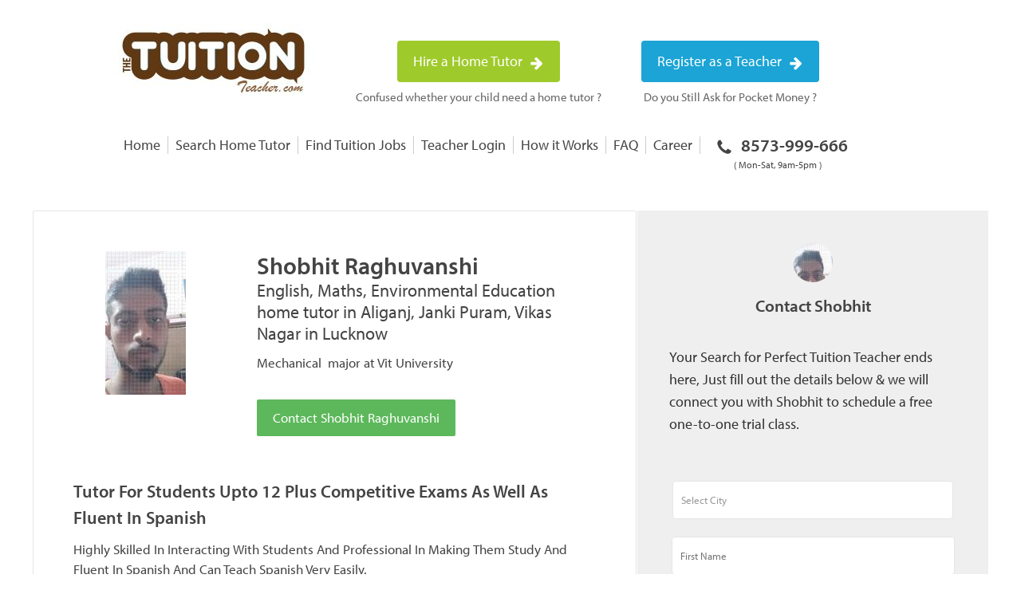

--- FILE ---
content_type: text/html; charset=UTF-8
request_url: https://thetuitionteacher.com/tutor/ttt-75538/
body_size: 25185
content:
<!DOCTYPE html PUBLIC "-//W3C//DTD XHTML 1.0 Transitional//EN" "https://
 www.w3.org/TR/xhtml1/DTD/xhtml1-transitional.dtd"><html xmlns="https://www.w3.org/1999/xhtml"><head><meta http-equiv="Content-Type" content="text/html; charset=utf-8" /><link rel="shortcut icon" href="https://thetuitionteacher.com/wp-content/themes/base/images/ttt-favicon.png" type="image/x-icon"/><meta name="viewport" content="width=device-width, initial-scale=1, maximum-scale=1, user-scalable=no"><meta name="apple-mobile-web-app-capable" content="yes"><meta name="apple-mobile-web-app-status-bar-style" content="black-translucent" /><style>img:is([sizes="auto" i], [sizes^="auto," i]) { contain-intrinsic-size: 3000px 1500px }</style><title>English, Maths, Environmental Education home tutor in Aliganj, Janki Puram, Vikas Nagar in Lucknow - Shobhit Raghuvanshi</title><meta name="description" content="Shobhit Raghuvanshi is an experienced home tutor in Lucknow. He gives home tuitions in Aliganj, Janki Puram, Vikas Nagar and nearby areas and teaches English, Maths, Environmental Education etc. Contact for free demo session with the home tutor." /><meta name="robots" content="max-image-preview:large" /><meta name="keywords" content="home tutor in Lucknow, home tutor in Aliganj, Janki Puram, Vikas Nagar Lucknow, Lucknow home tutor, home tutor, home tutor for English, Maths, Environmental Education Lucknow, private home tutor in Lucknow, home tutor jobs in Lucknow, home tutor jobs Lucknow, hire home tutor in Lucknow, home tuition jobs in Lucknow, tuition teacher jobs in Lucknow, part time tutoring jobs in Lucknow" /><meta name="generator" content="All in One SEO (AIOSEO) 4.8.2" /><meta property="og:locale" content="en_US" /><meta property="og:site_name" content="Find Best Home Tutors in Lucknow - TheTuitionTeacher.com" /><meta property="og:type" content="activity" /><meta property="og:title" content="English, Maths, Environmental Education home tutor in Aliganj, Janki Puram, Vikas Nagar in Lucknow - Shobhit Raghuvanshi" /><meta property="og:description" content="Shobhit Raghuvanshi is an experienced home tutor in Lucknow. He gives home tuitions in Aliganj, Janki Puram, Vikas Nagar and nearby areas and teaches English, Maths, Environmental Education etc. Contact for free demo session with the home tutor." /><meta name="twitter:card" content="summary" /><meta name="twitter:site" content="@ttuitionteacher" /><meta name="twitter:title" content="English, Maths, Environmental Education home tutor in Aliganj, Janki Puram, Vikas Nagar in Lucknow - Shobhit Raghuvanshi" /><meta name="twitter:description" content="Shobhit Raghuvanshi is an experienced home tutor in Lucknow. He gives home tuitions in Aliganj, Janki Puram, Vikas Nagar and nearby areas and teaches English, Maths, Environmental Education etc. Contact for free demo session with the home tutor." /><meta name="twitter:creator" content="@ttuitionteacher" /> <script type="application/ld+json" class="aioseo-schema">{"@context":"https:\/\/schema.org","@graph":[{"@type":"BreadcrumbList","@id":"https:\/\/thetuitionteacher.com\/tutor\/#breadcrumblist","itemListElement":[{"@type":"ListItem","@id":"https:\/\/thetuitionteacher.com\/#listItem","position":1,"name":"Home","item":"https:\/\/thetuitionteacher.com\/","nextItem":{"@type":"ListItem","@id":"https:\/\/thetuitionteacher.com\/tutor\/#listItem","name":"tutor"}},{"@type":"ListItem","@id":"https:\/\/thetuitionteacher.com\/tutor\/#listItem","position":2,"name":"tutor","previousItem":{"@type":"ListItem","@id":"https:\/\/thetuitionteacher.com\/#listItem","name":"Home"}}]},{"@type":"Organization","@id":"https:\/\/thetuitionteacher.com\/#organization","name":"The Tuition Teacher","url":"https:\/\/thetuitionteacher.com\/","sameAs":["https:\/\/www.facebook.com\/TheTuitionTeacher","https:\/\/twitter.com\/ttuitionteacher","https:\/\/www.youtube.com\/channel\/UCcsuhhQ_L_MwjLAHDnIWRsA"]},{"@type":"WebPage","@id":"https:\/\/thetuitionteacher.com\/tutor\/#webpage","url":"https:\/\/thetuitionteacher.com\/tutor\/","name":"English, Maths, Environmental Education home tutor in Aliganj, Janki Puram, Vikas Nagar in Lucknow - Shobhit Raghuvanshi","description":"Shobhit Raghuvanshi is an experienced home tutor in Lucknow. He gives home tuitions in Aliganj, Janki Puram, Vikas Nagar and nearby areas and teaches English, Maths, Environmental Education etc. Contact for free demo session with the home tutor.","inLanguage":"en-US","isPartOf":{"@id":"https:\/\/thetuitionteacher.com\/#website"},"breadcrumb":{"@id":"https:\/\/thetuitionteacher.com\/tutor\/#breadcrumblist"},"datePublished":"2012-05-04T12:58:10+05:30","dateModified":"2016-11-07T18:04:34+05:30"},{"@type":"WebSite","@id":"https:\/\/thetuitionteacher.com\/#website","url":"https:\/\/thetuitionteacher.com\/","name":"The Tuition Teacher","inLanguage":"en-US","publisher":{"@id":"https:\/\/thetuitionteacher.com\/#organization"}}]}</script> <link href='https://fonts.gstatic.com' crossorigin='anonymous' rel='preconnect' /><link rel='stylesheet' id='wp-block-library-css' href='https://thetuitionteacher.com/wp-includes/css/dist/block-library/style.min.css' type='text/css' media='all' /><style id='classic-theme-styles-inline-css' type='text/css'>/*! This file is auto-generated */
.wp-block-button__link{color:#fff;background-color:#32373c;border-radius:9999px;box-shadow:none;text-decoration:none;padding:calc(.667em + 2px) calc(1.333em + 2px);font-size:1.125em}.wp-block-file__button{background:#32373c;color:#fff;text-decoration:none}</style><style id='wp-job-openings-blocks-style-inline-css' type='text/css'>.wp-block-create-block-wjo-block{background-color:#21759b;border:1px dotted red;color:#fff;padding:2px}.awsm-b-row{display:-webkit-box;display:-ms-flexbox;display:-webkit-flex;display:flex;display:flexbox;-webkit-flex-flow:row wrap;margin:0 -15px;-webkit-box-orient:horizontal;-webkit-box-direction:normal;-ms-flex-flow:row wrap;flex-flow:row wrap}.awsm-b-row,.awsm-b-row *,.awsm-b-row :after,.awsm-b-row :before{-webkit-box-sizing:border-box;box-sizing:border-box}.awsm-b-grid-item{display:-webkit-box;display:-ms-flexbox;display:-webkit-flex;display:flex;float:left;padding:0 15px!important;width:33.333%;-webkit-box-orient:vertical;-webkit-box-direction:normal;-ms-flex-direction:column;flex-direction:column;-webkit-flex-direction:column}.awsm-b-grid-col-4 .awsm-b-grid-item{width:25%}.awsm-b-grid-col-2 .awsm-b-grid-item{width:50%}.awsm-b-grid-col .awsm-b-grid-item{width:100%}.awsm-b-job-hide{display:none!important}.awsm-job-show{display:block!important}.awsm-b-job-item{background:#fff;font-size:14px;padding:20px}a.awsm-b-job-item{text-decoration:none!important}.awsm-b-grid-item .awsm-b-job-item{border:1px solid #dddfe3;border-radius:2px;-webkit-box-shadow:0 1px 4px 0 rgba(0,0,0,.05);box-shadow:0 1px 4px 0 rgba(0,0,0,.05);display:-webkit-box;display:-ms-flexbox;display:-webkit-flex;display:flex;margin-bottom:30px;-webkit-box-orient:vertical;-webkit-box-direction:normal;-ms-flex-direction:column;flex-direction:column;-webkit-flex-direction:column;-webkit-box-flex:1;-ms-flex-positive:1;flex-grow:1;-webkit-flex-grow:1;-webkit-transition:all .3s ease;transition:all .3s ease}.awsm-b-grid-item .awsm-b-job-item:focus,.awsm-b-grid-item .awsm-b-job-item:hover{-webkit-box-shadow:0 3px 15px -5px rgba(0,0,0,.2);box-shadow:0 3px 15px -5px rgba(0,0,0,.2)}.awsm-b-grid-item .awsm-job-featured-image{margin-bottom:14px}.awsm-b-job-item h2.awsm-b-job-post-title{font-size:18px;margin:0 0 15px;text-align:left}.awsm-b-job-item h2.awsm-b-job-post-title a{font-size:18px}.awsm-b-grid-item .awsm-job-info{margin-bottom:10px;min-height:83px}.awsm-b-grid-item .awsm-job-info p{margin:0 0 8px}.awsm-b-job-wrap:after{clear:both;content:"";display:table}.awsm-b-filter-wrap,.awsm-b-filter-wrap *{-webkit-box-sizing:border-box;box-sizing:border-box}.awsm-b-filter-wrap{margin:0 -10px 20px}.awsm-b-filter-wrap form{display:-webkit-box;display:-webkit-flex;display:-ms-flexbox;display:flex;-webkit-flex-wrap:wrap;-ms-flex-wrap:wrap;flex-wrap:wrap}.awsm-b-filter-wrap .awsm-b-filter-items{display:none}.awsm-b-filter-wrap.awsm-b-full-width-search-filter-wrap .awsm-b-filter-item-search,.awsm-b-filter-wrap.awsm-b-full-width-search-filter-wrap .awsm-b-filter-items,.awsm-b-filter-wrap.awsm-b-no-search-filter-wrap .awsm-b-filter-items{width:100%}.awsm-b-filter-toggle{border:1px solid #ccc;border-radius:4px;display:-webkit-box;display:-webkit-flex;display:-ms-flexbox;display:flex;-webkit-flex-flow:wrap;-ms-flex-flow:wrap;flex-flow:wrap;margin:0 10px 10px;outline:none!important;padding:12px;width:46px}.awsm-b-filter-toggle.awsm-on{background:#ccc}.awsm-b-filter-toggle svg{height:20px;width:20px}.awsm-b-filter-wrap.awsm-b-no-search-filter-wrap .awsm-b-filter-toggle{width:100%;-webkit-box-align:center;-webkit-align-items:center;-ms-flex-align:center;align-items:center;-webkit-box-pack:justify;-webkit-justify-content:space-between;-ms-flex-pack:justify;justify-content:space-between;text-decoration:none}.awsm-b-filter-wrap.awsm-b-no-search-filter-wrap .awsm-b-filter-toggle svg{height:22px;width:22px}@media(min-width:768px){.awsm-b-filter-wrap .awsm-b-filter-items{display:-webkit-box!important;display:-webkit-flex!important;display:-ms-flexbox!important;display:flex!important;-webkit-flex-wrap:wrap;-ms-flex-wrap:wrap;flex-wrap:wrap;width:calc(100% - 250px)}.awsm-b-filter-toggle{display:none}.awsm-b-filter-item-search{width:250px}}.awsm-b-filter-wrap .awsm-b-filter-item{padding:0 10px 10px}.awsm-b-filter-item-search{padding:0 10px 10px;position:relative}@media(max-width:768px){.awsm-b-filter-wrap .awsm-b-filter-items{width:100%}.awsm-b-filter-item-search{width:calc(100% - 66px)}.awsm-b-filter-wrap .awsm-b-filter-item .awsm-selectric-wrapper{min-width:100%}}.awsm-b-filter-wrap .awsm-b-filter-item .awsm-b-job-form-control{min-height:48px;padding-right:58px}.awsm-b-filter-item-search .awsm-b-job-form-control{min-height:48px;padding-right:48px}.awsm-b-filter-item-search-in{position:relative}.awsm-b-filter-item-search .awsm-b-job-search-icon-wrapper{color:#ccc;cursor:pointer;font-size:16px;height:100%;line-height:48px;position:absolute;right:0;text-align:center;top:0;width:48px}.awsm-b-jobs-none-container{padding:25px}.awsm-b-jobs-none-container p{margin:0;padding:5px}.awsm-b-row .awsm-b-jobs-pagination{padding:0 15px;width:100%}.awsm-b-jobs-pagination{float:left;width:100%}.awsm-b-load-more-main a.awsm-b-load-more,.awsm-load-more-classic a.page-numbers{background:#fff;border:1px solid #dddfe3;-webkit-box-shadow:0 1px 4px 0 rgba(0,0,0,.05);box-shadow:0 1px 4px 0 rgba(0,0,0,.05);display:block;margin:0!important;outline:none!important;padding:20px;text-align:center;text-decoration:none!important;-webkit-transition:all .3s ease;transition:all .3s ease}.awsm-load-more-classic a.page-numbers,.awsm-load-more-classic span.page-numbers{font-size:90%;padding:5px 10px}.awsm-load-more-classic{text-align:center}.awsm-b-load-more-main a.awsm-load-more:focus,.awsm-b-load-more-main a.awsm-load-more:hover,.awsm-load-more-classic a.page-numbers:focus,.awsm-load-more-classic a.page-numbers:hover{-webkit-box-shadow:0 3px 15px -5px rgba(0,0,0,.2);box-shadow:0 3px 15px -5px rgba(0,0,0,.2)}.awsm-b-jobs-pagination.awsm-load-more-classic ul{list-style:none;margin:0;padding:0}.awsm-b-jobs-pagination.awsm-load-more-classic ul li{display:inline-block}.awsm-b-lists{border:1px solid #ededed}.awsm-b-list-item{width:100%}.awsm-b-list-item h2.awsm-job-b-post-title{margin-bottom:0}.awsm-b-list-item .awsm-job-featured-image{float:left;margin-right:10px}.awsm-b-list-item .awsm-job-featured-image img{height:50px;width:50px}.awsm-b-list-item .awsm-b-job-item{border-bottom:1px solid rgba(0,0,0,.13)}.awsm-b-list-item .awsm-b-job-item:after{clear:both;content:"";display:table}.awsm-b-list-left-col{float:left;width:50%}.awsm-b-list-right-col{float:left;text-align:right;width:50%}.awsm-b-list-item .awsm-job-specification-wrapper{display:inline-block;vertical-align:middle}.awsm-b-list-item .awsm-job-specification-item{display:inline-block;margin:0 15px 0 0;vertical-align:middle}a.awsm-b-job-item .awsm-job-specification-item{color:#4c4c4c}.awsm-b-list-item .awsm-job-more-container{display:inline-block;vertical-align:middle}.awsm-job-more-container .awsm-job-more span:before{content:"→"}.awsm-b-lists .awsm-b-jobs-pagination{margin-top:30px}.awsm-job-specification-item>[class^=awsm-job-icon-]{margin-right:6px}.awsm-job-specification-term:after{content:", "}.awsm-job-specification-term:last-child:after{content:""}.awsm-job-single-wrap,.awsm-job-single-wrap *,.awsm-job-single-wrap :after,.awsm-job-single-wrap :before{-webkit-box-sizing:border-box;box-sizing:border-box}.awsm-job-single-wrap{margin-bottom:1.3em}.awsm-job-single-wrap:after{clear:both;content:"";display:table}.awsm-job-content{padding-bottom:32px}.awsm-job-single-wrap.awsm-col-2 .awsm-job-content{float:left;padding-right:15px;width:55%}.awsm-job-single-wrap.awsm-col-2 .awsm-job-form{float:left;padding-left:15px;width:45%}.awsm-job-head,.awsm_job_spec_above_content{margin-bottom:20px}.awsm-job-head h1{margin:0 0 20px}.awsm-job-list-info span{margin-right:10px}.awsm-job-single-wrap .awsm-job-expiration-label{font-weight:700}.awsm-job-form-inner{background:#fff;border:1px solid #dddfe3;padding:35px}.awsm-job-form-inner h2{margin:0 0 30px}.awsm-job-form-group{margin-bottom:20px}.awsm-job-form-group input[type=checkbox],.awsm-job-form-group input[type=radio]{margin-right:5px}.awsm-job-form-group label{display:block;margin-bottom:10px}.awsm-job-form-options-container label,.awsm-job-inline-group label{display:inline;font-weight:400}.awsm-b-job-form-control{display:block;width:100%}.awsm-job-form-options-container span{display:inline-block;margin-bottom:10px;margin-left:10px}.awsm-job-submit{background:#0195ff;border:1px solid #0195ff;color:#fff;padding:10px 30px}.awsm-job-submit:focus,.awsm-job-submit:hover{background:rgba(0,0,0,0);color:#0195ff}.awsm-job-form-error{color:#db4c4c;font-weight:500}.awsm-b-job-form-control.awsm-job-form-error,.awsm-b-job-form-control.awsm-job-form-error:focus{border:1px solid #db4c4c}.awsm-error-message,.awsm-success-message{padding:12px 25px}.awsm-error-message p:empty,.awsm-success-message p:empty{display:none}.awsm-error-message p,.awsm-success-message p{margin:0!important;padding:0!important}.awsm-success-message{border:1px solid #1ea508}.awsm-error-message{border:1px solid #db4c4c}ul.awsm-error-message li{line-height:1.8em;margin-left:1.2em}.awsm-expired-message{padding:25px}.awsm-expired-message p{margin:1em 0}.awsm-job-container{margin:0 auto;max-width:1170px;padding:50px 0;width:100%}.awsm-jobs-loading{position:relative}.awsm-b-job-listings:after{content:"";height:100%;left:0;opacity:0;position:absolute;top:0;-webkit-transition:all .3s ease;transition:all .3s ease;visibility:hidden;width:100%}.awsm-b-job-listings.awsm-jobs-loading:after{opacity:1;visibility:visible}.awsm-b-sr-only{height:1px;margin:-1px;overflow:hidden;padding:0;position:absolute;width:1px;clip:rect(0,0,0,0);border:0}@media(max-width:1024px){.awsm-b-grid-col-4 .awsm-b-grid-item{width:33.333%}}@media(max-width:992px){.awsm-job-single-wrap.awsm-col-2 .awsm-job-content{padding-right:0;width:100%}.awsm-job-single-wrap.awsm-col-2 .awsm-job-form{padding-left:0;width:100%}}@media(max-width:768px){.awsm-b-grid-col-3 .awsm-b-grid-item,.awsm-b-grid-col-4 .awsm-b-grid-item,.awsm-b-grid-item{width:50%}.awsm-b-list-left-col{padding-bottom:10px;width:100%}.awsm-b-list-right-col{text-align:left;width:100%}}@media(max-width:648px){.awsm-b-grid-col-2 .awsm-b-grid-item,.awsm-b-grid-col-3 .awsm-b-grid-item,.awsm-b-grid-col-4 .awsm-b-grid-item,.awsm-b-grid-item{width:100%}.awsm-b-list-item .awsm-job-specification-wrapper{display:block;float:none;padding-bottom:5px}.awsm-b-list-item .awsm-job-more-container{display:block;float:none}}.awsm-job-form-plugin-style .awsm-b-job-form-control{border:1px solid #ccc;border-radius:4px;color:#060606;display:block;font:inherit;line-height:1;min-height:46px;padding:8px 15px;-webkit-transition:all .3s ease;transition:all .3s ease;width:100%}.awsm-job-form-plugin-style .awsm-b-job-form-control:focus{border-color:#060606;-webkit-box-shadow:none;box-shadow:none;outline:none}.awsm-job-form-plugin-style .awsm-b-job-form-control.awsm-job-form-error{border-color:#db4c4c}.awsm-job-form-plugin-style textarea.awsm-b-job-form-control{min-height:80px}.awsm-job-form-plugin-style .awsm-application-submit-btn,.awsm-job-form-plugin-style .awsm-jobs-primary-button{background:#060606;border-radius:45px;color:#fff;padding:16px 32px;-webkit-transition:all .3s ease;transition:all .3s ease}.awsm-job-form-plugin-style .awsm-application-submit-btn:focus,.awsm-job-form-plugin-style .awsm-application-submit-btn:hover,.awsm-job-form-plugin-style .awsm-jobs-primary-button:focus,.awsm-job-form-plugin-style .awsm-jobs-primary-button:hover{background:#060606;color:#fff;outline:none}.awsm-job-form-plugin-style .awsm-jobs-primary-button{cursor:pointer}.awsm-job-form-plugin-style .awsm-jobs-primary-button:disabled{opacity:.5;pointer-events:none}.awsm-job-form-plugin-style .awsm-selectric{border-color:#ccc;border-radius:4px;-webkit-box-shadow:none;box-shadow:none}.awsm-job-form-plugin-style .awsm-selectric-open .awsm-selectric{border-color:#060606}.awsm-job-form-plugin-style .awsm-selectric .label{margin-left:15px}.awsm-jobs-is-block-theme .site-branding{padding:0 2.1rem}.awsm-jobs-is-block-theme .site-content{padding:0 2.1rem 3rem}.awsm-jobs-is-block-theme .site-title{margin-bottom:0}.awsm-b-job-wrap,.awsm-b-job-wrap *{-webkit-box-sizing:border-box;box-sizing:border-box}</style><link rel='stylesheet' id='awsm-jobs-general-css' href='https://thetuitionteacher.com/wp-content/plugins/wp-job-openings/assets/css/general.min.css' type='text/css' media='all' /><link rel='stylesheet' id='awsm-jobs-style-css' href='https://thetuitionteacher.com/wp-content/plugins/wp-job-openings/assets/css/style.min.css' type='text/css' media='all' /><style id='global-styles-inline-css' type='text/css'>/*<![CDATA[*/:root{--wp--preset--aspect-ratio--square: 1;--wp--preset--aspect-ratio--4-3: 4/3;--wp--preset--aspect-ratio--3-4: 3/4;--wp--preset--aspect-ratio--3-2: 3/2;--wp--preset--aspect-ratio--2-3: 2/3;--wp--preset--aspect-ratio--16-9: 16/9;--wp--preset--aspect-ratio--9-16: 9/16;--wp--preset--color--black: #000000;--wp--preset--color--cyan-bluish-gray: #abb8c3;--wp--preset--color--white: #ffffff;--wp--preset--color--pale-pink: #f78da7;--wp--preset--color--vivid-red: #cf2e2e;--wp--preset--color--luminous-vivid-orange: #ff6900;--wp--preset--color--luminous-vivid-amber: #fcb900;--wp--preset--color--light-green-cyan: #7bdcb5;--wp--preset--color--vivid-green-cyan: #00d084;--wp--preset--color--pale-cyan-blue: #8ed1fc;--wp--preset--color--vivid-cyan-blue: #0693e3;--wp--preset--color--vivid-purple: #9b51e0;--wp--preset--gradient--vivid-cyan-blue-to-vivid-purple: linear-gradient(135deg,rgba(6,147,227,1) 0%,rgb(155,81,224) 100%);--wp--preset--gradient--light-green-cyan-to-vivid-green-cyan: linear-gradient(135deg,rgb(122,220,180) 0%,rgb(0,208,130) 100%);--wp--preset--gradient--luminous-vivid-amber-to-luminous-vivid-orange: linear-gradient(135deg,rgba(252,185,0,1) 0%,rgba(255,105,0,1) 100%);--wp--preset--gradient--luminous-vivid-orange-to-vivid-red: linear-gradient(135deg,rgba(255,105,0,1) 0%,rgb(207,46,46) 100%);--wp--preset--gradient--very-light-gray-to-cyan-bluish-gray: linear-gradient(135deg,rgb(238,238,238) 0%,rgb(169,184,195) 100%);--wp--preset--gradient--cool-to-warm-spectrum: linear-gradient(135deg,rgb(74,234,220) 0%,rgb(151,120,209) 20%,rgb(207,42,186) 40%,rgb(238,44,130) 60%,rgb(251,105,98) 80%,rgb(254,248,76) 100%);--wp--preset--gradient--blush-light-purple: linear-gradient(135deg,rgb(255,206,236) 0%,rgb(152,150,240) 100%);--wp--preset--gradient--blush-bordeaux: linear-gradient(135deg,rgb(254,205,165) 0%,rgb(254,45,45) 50%,rgb(107,0,62) 100%);--wp--preset--gradient--luminous-dusk: linear-gradient(135deg,rgb(255,203,112) 0%,rgb(199,81,192) 50%,rgb(65,88,208) 100%);--wp--preset--gradient--pale-ocean: linear-gradient(135deg,rgb(255,245,203) 0%,rgb(182,227,212) 50%,rgb(51,167,181) 100%);--wp--preset--gradient--electric-grass: linear-gradient(135deg,rgb(202,248,128) 0%,rgb(113,206,126) 100%);--wp--preset--gradient--midnight: linear-gradient(135deg,rgb(2,3,129) 0%,rgb(40,116,252) 100%);--wp--preset--font-size--small: 13px;--wp--preset--font-size--medium: 20px;--wp--preset--font-size--large: 36px;--wp--preset--font-size--x-large: 42px;--wp--preset--spacing--20: 0.44rem;--wp--preset--spacing--30: 0.67rem;--wp--preset--spacing--40: 1rem;--wp--preset--spacing--50: 1.5rem;--wp--preset--spacing--60: 2.25rem;--wp--preset--spacing--70: 3.38rem;--wp--preset--spacing--80: 5.06rem;--wp--preset--shadow--natural: 6px 6px 9px rgba(0, 0, 0, 0.2);--wp--preset--shadow--deep: 12px 12px 50px rgba(0, 0, 0, 0.4);--wp--preset--shadow--sharp: 6px 6px 0px rgba(0, 0, 0, 0.2);--wp--preset--shadow--outlined: 6px 6px 0px -3px rgba(255, 255, 255, 1), 6px 6px rgba(0, 0, 0, 1);--wp--preset--shadow--crisp: 6px 6px 0px rgba(0, 0, 0, 1);}:where(.is-layout-flex){gap: 0.5em;}:where(.is-layout-grid){gap: 0.5em;}body .is-layout-flex{display: flex;}.is-layout-flex{flex-wrap: wrap;align-items: center;}.is-layout-flex > :is(*, div){margin: 0;}body .is-layout-grid{display: grid;}.is-layout-grid > :is(*, div){margin: 0;}:where(.wp-block-columns.is-layout-flex){gap: 2em;}:where(.wp-block-columns.is-layout-grid){gap: 2em;}:where(.wp-block-post-template.is-layout-flex){gap: 1.25em;}:where(.wp-block-post-template.is-layout-grid){gap: 1.25em;}.has-black-color{color: var(--wp--preset--color--black) !important;}.has-cyan-bluish-gray-color{color: var(--wp--preset--color--cyan-bluish-gray) !important;}.has-white-color{color: var(--wp--preset--color--white) !important;}.has-pale-pink-color{color: var(--wp--preset--color--pale-pink) !important;}.has-vivid-red-color{color: var(--wp--preset--color--vivid-red) !important;}.has-luminous-vivid-orange-color{color: var(--wp--preset--color--luminous-vivid-orange) !important;}.has-luminous-vivid-amber-color{color: var(--wp--preset--color--luminous-vivid-amber) !important;}.has-light-green-cyan-color{color: var(--wp--preset--color--light-green-cyan) !important;}.has-vivid-green-cyan-color{color: var(--wp--preset--color--vivid-green-cyan) !important;}.has-pale-cyan-blue-color{color: var(--wp--preset--color--pale-cyan-blue) !important;}.has-vivid-cyan-blue-color{color: var(--wp--preset--color--vivid-cyan-blue) !important;}.has-vivid-purple-color{color: var(--wp--preset--color--vivid-purple) !important;}.has-black-background-color{background-color: var(--wp--preset--color--black) !important;}.has-cyan-bluish-gray-background-color{background-color: var(--wp--preset--color--cyan-bluish-gray) !important;}.has-white-background-color{background-color: var(--wp--preset--color--white) !important;}.has-pale-pink-background-color{background-color: var(--wp--preset--color--pale-pink) !important;}.has-vivid-red-background-color{background-color: var(--wp--preset--color--vivid-red) !important;}.has-luminous-vivid-orange-background-color{background-color: var(--wp--preset--color--luminous-vivid-orange) !important;}.has-luminous-vivid-amber-background-color{background-color: var(--wp--preset--color--luminous-vivid-amber) !important;}.has-light-green-cyan-background-color{background-color: var(--wp--preset--color--light-green-cyan) !important;}.has-vivid-green-cyan-background-color{background-color: var(--wp--preset--color--vivid-green-cyan) !important;}.has-pale-cyan-blue-background-color{background-color: var(--wp--preset--color--pale-cyan-blue) !important;}.has-vivid-cyan-blue-background-color{background-color: var(--wp--preset--color--vivid-cyan-blue) !important;}.has-vivid-purple-background-color{background-color: var(--wp--preset--color--vivid-purple) !important;}.has-black-border-color{border-color: var(--wp--preset--color--black) !important;}.has-cyan-bluish-gray-border-color{border-color: var(--wp--preset--color--cyan-bluish-gray) !important;}.has-white-border-color{border-color: var(--wp--preset--color--white) !important;}.has-pale-pink-border-color{border-color: var(--wp--preset--color--pale-pink) !important;}.has-vivid-red-border-color{border-color: var(--wp--preset--color--vivid-red) !important;}.has-luminous-vivid-orange-border-color{border-color: var(--wp--preset--color--luminous-vivid-orange) !important;}.has-luminous-vivid-amber-border-color{border-color: var(--wp--preset--color--luminous-vivid-amber) !important;}.has-light-green-cyan-border-color{border-color: var(--wp--preset--color--light-green-cyan) !important;}.has-vivid-green-cyan-border-color{border-color: var(--wp--preset--color--vivid-green-cyan) !important;}.has-pale-cyan-blue-border-color{border-color: var(--wp--preset--color--pale-cyan-blue) !important;}.has-vivid-cyan-blue-border-color{border-color: var(--wp--preset--color--vivid-cyan-blue) !important;}.has-vivid-purple-border-color{border-color: var(--wp--preset--color--vivid-purple) !important;}.has-vivid-cyan-blue-to-vivid-purple-gradient-background{background: var(--wp--preset--gradient--vivid-cyan-blue-to-vivid-purple) !important;}.has-light-green-cyan-to-vivid-green-cyan-gradient-background{background: var(--wp--preset--gradient--light-green-cyan-to-vivid-green-cyan) !important;}.has-luminous-vivid-amber-to-luminous-vivid-orange-gradient-background{background: var(--wp--preset--gradient--luminous-vivid-amber-to-luminous-vivid-orange) !important;}.has-luminous-vivid-orange-to-vivid-red-gradient-background{background: var(--wp--preset--gradient--luminous-vivid-orange-to-vivid-red) !important;}.has-very-light-gray-to-cyan-bluish-gray-gradient-background{background: var(--wp--preset--gradient--very-light-gray-to-cyan-bluish-gray) !important;}.has-cool-to-warm-spectrum-gradient-background{background: var(--wp--preset--gradient--cool-to-warm-spectrum) !important;}.has-blush-light-purple-gradient-background{background: var(--wp--preset--gradient--blush-light-purple) !important;}.has-blush-bordeaux-gradient-background{background: var(--wp--preset--gradient--blush-bordeaux) !important;}.has-luminous-dusk-gradient-background{background: var(--wp--preset--gradient--luminous-dusk) !important;}.has-pale-ocean-gradient-background{background: var(--wp--preset--gradient--pale-ocean) !important;}.has-electric-grass-gradient-background{background: var(--wp--preset--gradient--electric-grass) !important;}.has-midnight-gradient-background{background: var(--wp--preset--gradient--midnight) !important;}.has-small-font-size{font-size: var(--wp--preset--font-size--small) !important;}.has-medium-font-size{font-size: var(--wp--preset--font-size--medium) !important;}.has-large-font-size{font-size: var(--wp--preset--font-size--large) !important;}.has-x-large-font-size{font-size: var(--wp--preset--font-size--x-large) !important;}
:where(.wp-block-post-template.is-layout-flex){gap: 1.25em;}:where(.wp-block-post-template.is-layout-grid){gap: 1.25em;}
:where(.wp-block-columns.is-layout-flex){gap: 2em;}:where(.wp-block-columns.is-layout-grid){gap: 2em;}
:root :where(.wp-block-pullquote){font-size: 1.5em;line-height: 1.6;}/*]]>*/</style><link rel='stylesheet' id='wpb_af_icons-css' href='https://thetuitionteacher.com/wp-content/plugins/wpb-advanced-faq/assets/css/icons.css' type='text/css' media='' /><link rel='stylesheet' id='wpb_af_style-css' href='https://thetuitionteacher.com/wp-content/plugins/wpb-advanced-faq/assets/css/wpb_af_style.css' type='text/css' media='' /><meta name="twitter:description" content="Shobhit Raghuvanshi is an experienced home tutor in Lucknow. He gives home tuitions in  and nearby areas and teaches  etc. Contact for free demo session with the home tutor." ><meta property="og:image" content="https://thetuitionteacher.com/thumb.php?src=https://img.thetuitionteacher.com/75538_1538222259.jpg&w=315&q=100&a=c" /><meta property="og:url" content="https://thetuitionteacher.com/facebook-share/?id=75538/" /><meta name="twitter:card" content="summary"><meta name="twitter:url" content="https://thetuitionteacher.com/tutor/ttt-75538/" ><meta name="twitter:site" content="thetuitionteacher" /><meta name="twitter:domain" content="https://thetuitionteacher.com" /><meta name="twitter:title" content="Shobhit raghuvanshi teaches in Lucknow | The Tuition Teacher" ><meta name="twitter:image" content="https://thetuitionteacher.com/thumb.php?src=https://img.thetuitionteacher.com/75538_1538222259.jpg&h=150&q=100&a=c" /><link rel="canonical" href="https://thetuitionteacher.com/tutor/ttt-75538/" /> <style type="text/css">@font-face {
font-family:"myriad-pro";
src:url("https://thetuitionteacher.com/wp-content/themes/base/css/font/typekit/I.woff2") format("woff2"),url("https://thetuitionteacher.com/wp-content/themes/base/css/font/typekit/d.woff") format("woff"),url("https://thetuitionteacher.com/wp-content/themes/base/css/font/typekit/a.otf") format("opentype");
font-display:swap;font-style:normal;font-weight:400;
}

@font-face {
font-family:"myriad-pro";
src:url("https://thetuitionteacher.com/wp-content/themes/base/css/font/typekit/semibold/I.woff2") format("woff2"),url("https://thetuitionteacher.com/wp-content/themes/base/css/font/typekit/semibold/d.woff") format("woff"),url("https://thetuitionteacher.com/wp-content/themes/base/css/font/typekit/semibold/a.otf") format("opentype");
font-display:swap;font-style:normal;font-weight:600;
}</style> <script>var get_stylesheet_directory_uri = 'https://thetuitionteacher.com/wp-content/themes/base';</script> <script type="text/javascript" src="https://thetuitionteacher.com/wp-content/themes/base/js/jquery-1.11.2.min.js"></script> <link rel="stylesheet" type="text/css" href="https://thetuitionteacher.com/wp-content/themes/base/css/style-min.css" rel="preload"><style>i.fa.fa-fontt.fa-search {
padding: 0px;
width: 40px;
}
h1 {
	font-size: 24px;
}

.menu-right { display: none;}</style><img height="1" width="1" alt="" style="display:none" src="//www.facebook.com/tr?ev=6017742576084&amp;cd[value]=0.00&amp;cd[currency]=INR&amp;noscript=1" /> </noscript></head><body ><div id="menu_left" style="display:none;"><nav id="menu-right" class="menu-right"><ul id="menu-mobile-main-menu" class="menu-right"><li id="menu-item-1838" class="menu-item menu-item-type-post_type menu-item-object-page menu-item-home menu-item-1838"><a href="https://thetuitionteacher.com/">Home</a></li><li id="menu-item-1840" class="menu-item menu-item-type-post_type menu-item-object-page menu-item-1840"><a href="https://thetuitionteacher.com/search/">Search Home Tutor</a></li><li id="menu-item-1841" class="menu-item menu-item-type-post_type menu-item-object-page menu-item-1841"><a href="https://thetuitionteacher.com/request-a-tutor/">Get a Home Tutor</a></li><li id="menu-item-1842" class="menu-item menu-item-type-post_type menu-item-object-page menu-item-1842"><a href="https://thetuitionteacher.com/latest-jobs/">Find Tuition Jobs</a></li><li id="menu-item-1839" class="menu-item menu-item-type-post_type menu-item-object-page menu-item-1839"><a href="https://thetuitionteacher.com/signup/">Register as a Teacher</a></li><li id="menu-item-1978" class="menu-item menu-item-type-post_type menu-item-object-page menu-item-1978"><a href="https://thetuitionteacher.com/how-thetuitionteacher-works/">How it Works</a></li><li id="menu-item-1843" class="menu-item menu-item-type-post_type menu-item-object-page menu-item-1843"><a href="https://thetuitionteacher.com/login/">Teacher Login</a></li><li id="menu-item-1845" class="menu-item menu-item-type-custom menu-item-object-custom menu-item-1845"><a href="//thetuitionteacher.com/blog/">Blog</a></li><li id="menu-item-2089" class="menu-item menu-item-type-post_type menu-item-object-page menu-item-2089"><a href="https://thetuitionteacher.com/faqs/">FAQ</a></li><li id="menu-item-2220" class="menu-item menu-item-type-post_type menu-item-object-page menu-item-2220"><a href="https://thetuitionteacher.com/payment/">Pay First month Fee</a></li><li id="menu-item-2222" class="menu-item menu-item-type-post_type menu-item-object-page menu-item-2222"><a href="https://thetuitionteacher.com/contact-us/">Contact Us</a></li><li id="menu-item-2221" class="menu-item menu-item-type-post_type menu-item-object-page menu-item-2221"><a href="https://thetuitionteacher.com/about-us/">About Us</a></li><li id="menu-item-6539" class="menu-item menu-item-type-post_type menu-item-object-page menu-item-6539"><a href="https://thetuitionteacher.com/job-openings/">Join Our Team</a></li><li id="menu-item-2223" class="menu-item menu-item-type-post_type menu-item-object-page menu-item-2223"><a href="https://thetuitionteacher.com/privacy-policy/">Privacy Policy</a></li><li id="menu-item-2224" class="menu-item menu-item-type-post_type menu-item-object-page menu-item-2224"><a href="https://thetuitionteacher.com/terms-conditions/">Terms &#038; Conditions</a></li><li id="menu-item-1847" class="phone_link menu-item menu-item-type-custom menu-item-object-custom menu-item-1847"><a href="tel:+918573999666"><i class="fa fa-phone"></i>8573-999-666<span class="tim">( Mon-Sat, 9am-5pm )</span></a></li></ul></nav></div><style type="text/css">.fa{ vertical-align: middle;}

	i.fa.fa-trash-o {
	cursor: pointer;
	}
	
	.cloned {
	    background: rgba(255, 255, 255, 0.86)!important;
	}

	.cloned .non-sticky-img {

		width: 125px;
 		margin: 0px auto;
  		height: auto;
	}

	.cloned #miniMenuIcon {
		margin-top: -57px;
	}

	.original {

		height: 115px!important;
	}

	.original #miniMenuIcon {

		margin-top: -40px;
	}

	.mobile #sub_container {
	  margin-top: 15px;
	}

	.mobile #sub_container h1 {
	  margin-top: 35px;
	}


.head-new {
    background: #CC3944;
    position: absolute;
    top: 0px!important;
    z-index: 999999999;
    width: 100%;
    text-align: center;
    border-bottom: 3px solid #B52731;
    padding-bottom: 15px;
}
.head-new p{
	font-size: 18px;
	color: #fff;
	margin: 0px!important;
	padding-top: 17px;
    line-height: 24px;
    padding-bottom: 6px;
    padding-left: 10px;
    padding-right: 10px;
}

.head-text {
    display: inline-block;
}
.head-verify {
    display: inline-block;
}
.head-verify a {
   /* background: #B52731;*/
    color: #fff;
    padding: 10px 20px;
    display: inline-block;
    border-radius: 4px;
    margin-left: 15px;
}

.head-verify a:visited {
	color: #fff !important;
}
.head-verify a:hover {
	color: #fff !important;
}

.phone_verify_btn {
    background: #98CC44 !important;
    box-shadow: inset 0 0 0 1px #98CC44,0 1px 15px #787979;
}
.email_verify_btn {
    background: #EFAC16 !important;
    box-shadow: inset 0 0 0 1px #ECB718,0 1px 15px #787979;
}
.hand-gif {
    width: 35px!important;
    margin-left: 10px!important;
}
.top_tutor_list {
	width: 74px;
    height: 78px;
    margin-right: 2px;
}
.fy-like {
    position: absolute;
    right: 10px;
    top: 20px;
}
span.tim {
    font-size: 12px;
    display: block;
}

#logo .logo_image {
    display: inline-block;
    margin-top: 19px;
    margin-bottom: 19px;
}



.get-tutor-btn{
   display: inline-block;
   vertical-align: top;
   text-align: center;
}
.become-tutor-btn{
   display: inline-block;
   text-align: center;
   padding-left: 50px;	

}
 a.get-tutor-link {
    background: #9FCA2B;
    color: #fff;
    padding: 15px 20px;
    display: inline-block;
    border-radius: 4px;
    font-size: 18px;
    transition: all 0.2s;
}
a.become-tutor-link  {
    background: #1BA4D5;
    color: #fff;
    padding: 15px 20px;
    display: inline-block;
    border-radius: 4px;
    font-size: 18px;
    transition: all 0.2s;
}

a:hover.get-tutor-link {
    background: #8BB31E;
    color: #fff!important;
}

a:hover.become-tutor-link {
    background: #108EBB;
    color: #fff!important;
}


.get-tutor-btn p a:hover {
    text-decoration: underline;
    color: #000;
}
.become-tutor-btn p a:hover {
    text-decoration: underline;
    color: #000;
}
.textfooterimg-right {
    clear: both;
}

svg.icon-arrow-right {
    margin: 0;
    width: 18px;
    height: 18px;
    vertical-align: bottom;
    margin-left: 5px;
}
[class^="icon-"],
  [class*=" icon-"] {
    margin: 10px;
    height: 25px;
    width: 25px;
    fill: currentColor;
  }</style><style>label.error{
  display: none !important;
}</style><div id="header" class="wrapper wrapper_menu header_mobile "><div id="logo" style="margin-top:10px;"><div class="logo_image"> <a href="https://thetuitionteacher.com"> <img class="non-sticky-img" src="https://thetuitionteacher.com/wp-content/themes/base/images/ttt-logo.jpg" class="sticky-img" height="93" alt="TheTuitionTeacher.com" title="TheTuitionTeacher.com"/> </a></div><div class="call-2-action"><div class="get-tutor-btn"> <a class="get-tutor-link" href="https://thetuitionteacher.com/request-a-tutor/">Hire a Home Tutor <svg class="icon-arrow-right"><use xlink:href="#icon-arrow-right"></use></svg></a><p><a style="font-size: 15px;" href="https://thetuitionteacher.com/parents/">Confused whether your child need a home tutor ?</a></p></div><div class="become-tutor-btn"> <a class="become-tutor-link" href="https://thetuitionteacher.com/signup/">Register as a Teacher <svg class="icon-arrow-right"><use xlink:href="#icon-arrow-right"></use></svg></a><p> <a style="font-size: 15px;" href="https://thetuitionteacher.com/teachers/">Do you Still Ask for Pocket Money ?</a></p></div></div></div><div class="fb_container"><div class="clear"></div></div><div id="nav"><div class="menu-main-container"><ul id="header_main_nav_right" class="nav_main"><li id="menu-item-1283" class="menu-item menu-item-type-post_type menu-item-object-page menu-item-home menu-item-1283"><a href="https://thetuitionteacher.com/">Home</a></li><li id="menu-item-1284" class="menu-item menu-item-type-post_type menu-item-object-page menu-item-1284"><a href="https://thetuitionteacher.com/search/">Search Home Tutor</a></li><li id="menu-item-1287" class="menu-item menu-item-type-post_type menu-item-object-page menu-item-1287"><a href="https://thetuitionteacher.com/latest-jobs/">Find Tuition Jobs</a></li><li id="menu-item-1288" class="menu-item menu-item-type-post_type menu-item-object-page menu-item-1288"><a href="https://thetuitionteacher.com/login/">Teacher Login</a></li><li id="menu-item-1979" class="menu-item menu-item-type-post_type menu-item-object-page menu-item-1979"><a href="https://thetuitionteacher.com/how-thetuitionteacher-works/">How it Works</a></li><li id="menu-item-2091" class="menu-item menu-item-type-post_type menu-item-object-page menu-item-2091"><a href="https://thetuitionteacher.com/faqs/">FAQ</a></li><li id="menu-item-6543" class="menu-item menu-item-type-post_type menu-item-object-page menu-item-6543"><a href="https://thetuitionteacher.com/job-openings/">Career</a></li><li id="menu-item-1835" class="phone_link menu-item menu-item-type-custom menu-item-object-custom menu-item-1835"><a href="tel:+918573999666"><i class="fa fa-phone"></i>8573-999-666<span class="tim">( Mon-Sat, 9am-5pm )</span></a></li></ul></div></div></div> <svg xmlns="https://www.w3.org/2000/svg" style="display: none;"> <symbol id="icon-phone" viewBox="0 0 512 512"> <path d="m457 354c0 5-1 12-3 20-2 9-4 15-6 20-4 10-15 20-35 30-17 10-35 15-53 15-5 0-10 0-15-1-5-1-10-2-16-4-6-1-11-3-14-4-3-1-8-3-16-6-7-3-12-4-14-5-18-7-35-14-50-24-24-15-49-35-75-61-26-26-47-51-62-76-9-14-17-31-23-50-1-1-3-6-6-14-2-7-4-13-5-16-1-3-3-7-5-13-1-6-2-12-3-17-1-4-1-9-1-15 0-17 5-35 14-53 11-19 21-31 31-35 4-2 11-4 19-6 9-1 15-2 20-2 3 0 5 0 6 0 4 2 9 9 16 22 2 4 5 9 8 16 4 6 7 12 10 18 3 5 6 10 9 15 1 1 2 3 5 7 3 4 5 8 6 10 1 3 2 6 2 8 0 4-3 9-8 15-5 5-11 11-18 15-6 5-12 10-17 16-6 5-9 9-9 13 0 1 1 4 2 6 1 3 2 5 2 6 1 1 2 4 4 7 2 3 3 5 4 5 14 26 31 49 49 67 19 19 41 36 67 50 1 0 3 1 6 3 3 2 5 4 7 4 1 1 3 2 6 3 2 1 4 1 6 1 3 0 8-2 13-8 5-5 11-11 15-18 5-6 10-12 16-17 6-6 10-8 14-8 3 0 6 0 8 2 3 1 7 3 11 6 4 2 6 4 7 5 4 3 10 6 15 9 5 3 11 6 18 10 7 3 12 6 16 8 13 7 20 12 21 15 1 2 1 4 1 6z"/> </symbol> <symbol id="icon-arrow-right" viewBox="0 0 512 512"> <path d="m457 274c0 11-3 19-10 26l-186 186c-8 7-17 11-26 11-10 0-19-4-26-11l-22-21c-7-7-10-16-10-26 0-10 3-19 10-26l84-84-201 0c-10 0-18-3-24-11-6-7-9-15-9-25l0-37c0-10 3-19 9-26 6-7 14-11 24-11l201 0-84-84c-7-6-10-15-10-25 0-11 3-19 10-26l22-21c7-8 16-11 26-11 10 0 18 3 26 11l186 186c7 6 10 15 10 25z"/> </symbol> <symbol id="icon-arrow-circle-right" viewBox="0 0 512 512"> <path d="m404 256c0-5-2-9-5-13l-26-26-104-103c-3-4-8-5-13-5-5 0-9 1-13 5l-26 26c-3 3-5 7-5 13 0 5 2 9 5 12l54 54-143 0c-5 0-9 2-13 6-3 3-5 8-5 13l0 36c0 5 2 10 5 13 4 4 8 6 13 6l143 0-54 54c-3 3-5 7-5 12 0 5 2 10 5 13l26 26c4 4 8 5 13 5 5 0 10-1 13-5l104-103 26-26c3-4 5-8 5-13z m71 0c0 40-9 77-29 110-20 34-46 60-80 80-33 20-70 29-110 29-40 0-77-9-110-29-34-20-60-46-80-80-20-33-29-70-29-110 0-40 9-77 29-110 20-34 46-60 80-80 33-20 70-29 110-29 40 0 77 9 110 29 34 20 60 46 80 80 20 33 29 70 29 110z"/> </symbol> <symbol id="icon-bars" viewBox="0 0 512 512"> <path d="m475 384l0 37c0 5-1 9-5 12-4 4-8 6-13 6l-402 0c-5 0-9-2-13-6-4-3-5-7-5-12l0-37c0-5 1-9 5-13 4-3 8-5 13-5l402 0c5 0 9 2 13 5 4 4 5 8 5 13z m0-146l0 36c0 5-1 10-5 13-4 4-8 6-13 6l-402 0c-5 0-9-2-13-6-4-3-5-8-5-13l0-36c0-5 1-10 5-13 4-4 8-6 13-6l402 0c5 0 9 2 13 6 4 3 5 8 5 13z m0-147l0 37c0 5-1 9-5 13-4 3-8 5-13 5l-402 0c-5 0-9-2-13-5-4-4-5-8-5-13l0-37c0-5 1-9 5-12 4-4 8-6 13-6l402 0c5 0 9 2 13 6 4 3 5 7 5 12z"/> </symbol> <symbol id="icon-search" viewBox="0 0 512 512"> <path d="m347 238c0-36-12-66-37-91-25-25-55-37-91-37-35 0-65 12-90 37-25 25-38 55-38 91 0 35 13 65 38 90 25 25 55 38 90 38 36 0 66-13 91-38 25-25 37-55 37-90z m147 237c0 10-4 19-11 26-7 7-16 11-26 11-10 0-19-4-26-11l-98-98c-34 24-72 36-114 36-27 0-53-5-78-16-25-11-46-25-64-43-18-18-32-39-43-64-10-25-16-51-16-78 0-28 6-54 16-78 11-25 25-47 43-65 18-18 39-32 64-43 25-10 51-15 78-15 28 0 54 5 79 15 24 11 46 25 64 43 18 18 32 40 43 65 10 24 16 50 16 78 0 42-12 80-36 114l98 98c7 7 11 15 11 25z"/> </symbol> <symbol id="icon-facebook" viewBox="0 0 512 512"> <path d="m384 3l0 76-45 0c-17 0-28 3-33 10-6 7-9 17-9 31l0 54 84 0-11 85-73 0 0 216-87 0 0-216-73 0 0-85 73 0 0-62c0-36 10-63 29-83 20-19 47-29 80-29 28 0 49 1 65 3z"/> </symbol> <symbol id="icon-twitter" viewBox="0 0 512 512"> <path d="m481 117c-13 18-28 34-46 47 0 3 0 7 0 12 0 25-3 50-11 74-7 25-18 49-33 71-14 23-32 43-52 61-21 17-45 31-74 41-29 11-60 16-92 16-52 0-99-14-142-42 7 1 14 2 22 2 43 0 81-14 115-40-20 0-38-6-54-18-16-12-27-27-33-46 7 1 13 2 18 2 8 0 16-1 24-4-21-4-39-15-53-31-14-17-21-37-21-59l0-1c13 7 27 11 42 11-13-8-23-19-30-32-8-14-11-29-11-44 0-17 4-33 12-47 23 28 51 51 84 68 33 17 69 27 107 29-2-8-3-15-3-22 0-25 9-47 27-65 18-18 40-27 66-27 26 0 49 10 67 29 21-4 40-11 59-22-7 22-21 39-41 51 18-2 35-7 53-14z"/> </symbol> <symbol id="icon-youtube-play" viewBox="0 0 512 512"> <path d="m366 256c0-7-3-12-9-15l-146-92c-6-4-12-4-19 0-6 3-9 8-9 16l0 182c0 8 3 13 9 16 3 2 6 3 9 3 4 0 7-1 10-3l146-92c6-3 9-8 9-15z m146 0c0 18 0 33 0 43 0 10-1 23-3 39-1 16-3 30-6 42-3 14-10 26-20 35-10 10-22 15-35 17-43 4-106 7-192 7-86 0-149-3-192-7-13-2-25-7-35-17-10-9-17-21-20-35-3-12-5-26-6-42-2-16-3-29-3-39 0-10 0-25 0-43 0-18 0-33 0-43 0-10 1-23 3-39 1-16 3-30 6-42 3-14 10-26 20-35 10-10 22-15 35-17 43-4 106-7 192-7 86 0 149 3 192 7 13 2 25 7 35 17 10 9 17 21 20 35 3 12 5 26 6 42 2 16 3 29 3 39 0 10 0 25 0 43z"/> </symbol> <symbol id="icon-google-plus" viewBox="0 0 512 512"> <path d="m228 227c0 7 3 14 9 21 7 6 14 13 23 19 8 6 17 13 25 21 9 8 16 18 22 30 7 12 10 25 10 40 0 17-5 34-14 50-14 23-34 40-60 51-27 11-55 16-86 16-25 0-48-4-70-11-22-8-38-21-49-40-7-11-11-24-11-37 0-16 5-30 13-43 9-13 20-24 34-33 25-15 63-25 115-28-6-8-10-15-13-22-3-6-5-13-5-20 0-7 2-15 6-25-8 1-15 1-19 1-28 0-52-9-71-27-20-19-29-42-29-70 0-16 3-31 10-45 7-15 16-28 28-38 15-12 32-22 52-28 21-6 41-9 63-9l119 0-39 25-38 0c14 12 25 25 32 38 7 13 11 29 11 46 0 14-2 26-7 37-5 11-10 20-17 26-6 7-13 13-20 19-6 6-12 11-17 18-4 6-7 12-7 18z m-41-27c7 0 14-2 22-5 7-3 14-7 19-12 10-11 15-26 15-46 0-11-2-23-5-35-3-13-8-25-14-37-6-12-14-22-24-30-10-8-21-12-33-12-8 0-16 2-24 6-8 4-14 9-19 15-9 11-13 26-13 46 0 8 1 18 3 28 2 9 5 19 9 29 4 10 9 19 15 26 5 8 13 15 21 20 8 5 18 7 28 7z m0 249c11 0 22-1 32-3 10-3 20-6 28-11 9-5 16-12 21-21 5-9 8-20 8-31 0-5-1-10-2-14-1-5-3-9-4-12-2-4-4-8-8-12-4-5-6-8-8-10-2-2-6-6-11-10-6-5-9-7-11-8-1-2-5-4-12-9-6-5-9-7-10-7-3-1-8-1-14-1-10 0-20 1-30 2-10 1-20 4-30 7-11 4-20 8-28 13-8 6-15 13-20 22-5 8-7 18-7 30 0 13 3 25 10 35 6 10 15 18 26 24 10 5 22 10 34 12 12 3 24 4 36 4z m232-250l60 0 0 31-60 0 0 63-30 0 0-63-61 0 0-31 61 0 0-62 30 0z"/> </symbol> <symbol id="icon-mobile" viewBox="0 0 512 512"> <path d="m279 402c0-6-2-11-7-16-4-4-10-7-16-7-6 0-12 3-16 7-5 5-7 10-7 16 0 7 2 12 7 16 4 5 10 7 16 7 6 0 12-2 16-7 5-4 7-9 7-16z m59-45l0-202c0-2-1-4-2-6-2-2-4-3-7-3l-146 0c-3 0-5 1-7 3-1 2-2 4-2 6l0 202c0 2 1 4 2 6 2 2 4 3 7 3l146 0c3 0 5-1 7-3 1-2 2-4 2-6z m-55-243c0-3-1-4-4-4l-46 0c-3 0-4 1-4 4 0 3 1 5 4 5l46 0c3 0 4-2 4-5z m83-4l0 292c0 10-4 19-11 26-7 7-16 11-26 11l-146 0c-10 0-19-4-26-11-7-7-11-16-11-26l0-292c0-10 4-19 11-26 7-7 16-11 26-11l146 0c10 0 19 4 26 11 7 7 11 16 11 26z"/> </symbol> <symbol id="icon-envelope" viewBox="0 0 512 512"> <path d="m512 203l0 227c0 12-4 23-13 32-9 9-20 13-33 13l-420 0c-13 0-24-4-33-13-9-9-13-20-13-32l0-227c8 9 18 17 29 25 69 47 116 79 142 98 11 8 20 15 26 19 7 4 16 9 27 14 12 4 22 7 32 7l0 0c10 0 20-3 32-7 11-5 20-10 27-14 6-4 15-11 26-19 33-23 80-56 142-98 11-8 21-16 29-25z m0-84c0 15-5 29-14 43-9 14-21 25-35 35-71 50-116 81-134 93-1 1-6 4-12 9-6 4-11 8-15 11-4 2-9 5-15 9-6 3-11 6-16 8-6 1-10 2-15 2l0 0c-5 0-9-1-15-2-5-2-10-5-16-8-6-4-11-7-15-9-4-3-9-7-15-11-6-5-11-8-12-9-18-12-43-30-75-52-33-23-52-36-59-41-12-8-23-19-33-33-11-14-16-27-16-39 0-15 4-27 12-37 8-10 19-15 34-15l420 0c13 0 23 5 32 14 9 9 14 19 14 32z"/> </symbol> <symbol id="icon-facebook-official" viewBox="0 0 512 512"> <path d="m451 37c7 0 13 2 17 7 5 4 7 10 7 17l0 390c0 7-2 13-7 17-4 5-10 7-17 7l-112 0 0-170 57 0 9-66-66 0 0-42c0-11 3-19 7-24 5-5 13-8 26-8l35 0 0-60c-12-1-29-2-51-2-26 0-46 7-62 23-15 15-23 36-23 64l0 49-57 0 0 66 57 0 0 170-210 0c-7 0-13-2-17-7-5-4-7-10-7-17l0-390c0-7 2-13 7-17 4-5 10-7 17-7z"/> </symbol> <symbol id="icon-whatsapp" viewBox="0 0 512 512"> <path d="m318 278c2 0 12 4 28 13 16 8 24 13 25 15 1 1 1 2 1 4 0 7-2 14-5 22-3 7-10 14-20 19-11 5-20 7-29 7-11 0-29-6-55-17-18-9-34-20-48-34-14-14-28-32-42-53-14-20-21-39-21-55l0-3c1-17 8-32 21-45 5-4 10-6 15-6 1 0 3 0 5 0 3 1 5 1 6 1 3 0 6 0 7 2 2 1 3 3 5 7 1 4 5 13 9 26 5 13 7 20 7 21 0 4-3 9-9 16-7 7-10 12-10 14 0 1 0 2 1 4 7 14 16 27 29 39 11 10 25 20 43 29 3 1 5 2 7 2 3 0 8-5 15-14 8-9 13-14 15-14z m-58 152c24 0 47-5 70-15 22-9 41-22 57-38 16-16 29-35 38-57 10-22 14-46 14-70 0-24-4-47-14-69-9-22-22-42-38-58-16-16-35-28-57-38-23-9-46-14-70-14-24 0-47 5-70 14-22 10-41 22-57 38-16 16-29 36-38 58-10 22-14 45-14 69 0 39 11 74 34 105l-23 67 69-22c31 20 63 30 99 30z m0-395c29 0 57 6 84 17 26 11 49 27 68 46 20 19 35 42 46 69 12 26 17 54 17 83 0 29-5 57-17 84-11 26-26 49-46 69-19 19-42 34-68 46-27 11-55 17-84 17-37 0-72-9-104-27l-119 38 38-116c-20-33-30-71-30-111 0-29 5-57 17-83 11-27 26-50 46-69 19-19 42-35 68-46 27-11 55-17 84-17z"/> </symbol> <symbol id="icon-arrow-left" viewBox="0 0 512 512"> <path d="m475 256l0 37c0 10-3 18-9 25-6 8-14 11-24 11l-201 0 84 84c7 7 10 16 10 26 0 10-3 19-10 26l-22 21c-7 7-15 11-26 11-9 0-18-4-26-11l-186-186c-7-7-10-16-10-26 0-10 3-18 10-26l186-185c8-8 16-11 26-11 10 0 19 3 26 11l22 21c7 7 10 16 10 26 0 10-3 18-10 26l-84 83 201 0c10 0 18 4 24 11 6 7 9 16 9 26z"/> </symbol> <symbol id="icon-trash-o" viewBox="0 0 512 512"> <path d="m201 210l0 165c0 3-1 5-2 6-2 2-4 3-7 3l-18 0c-3 0-5-1-7-3-2-1-2-3-2-6l0-165c0-2 0-5 2-6 2-2 4-3 7-3l18 0c3 0 5 1 7 3 1 1 2 4 2 6z m73 0l0 165c0 3-1 5-2 6-2 2-4 3-7 3l-18 0c-3 0-5-1-7-3-1-1-2-3-2-6l0-165c0-2 1-5 2-6 2-2 4-3 7-3l18 0c3 0 5 1 7 3 1 1 2 4 2 6z m73 0l0 165c0 3 0 5-2 6-2 2-4 3-7 3l-18 0c-3 0-5-1-7-3-1-1-2-3-2-6l0-165c0-2 1-5 2-6 2-2 4-3 7-3l18 0c3 0 5 1 7 3 2 1 2 4 2 6z m37 207l0-271-256 0 0 271c0 4 1 8 2 12 1 3 3 6 4 7 2 2 3 3 3 3l238 0c0 0 1-1 3-3 1-1 3-4 4-7 1-4 2-8 2-12z m-192-307l128 0-14-34c-1-1-3-2-5-3l-90 0c-2 1-4 2-5 3z m265 9l0 18c0 3-1 5-2 7-2 1-4 2-7 2l-27 0 0 271c0 16-5 30-14 41-9 12-20 17-32 17l-238 0c-12 0-23-5-32-16-9-11-14-25-14-41l0-272-27 0c-3 0-5-1-7-2-1-2-2-4-2-7l0-18c0-3 1-5 2-7 2-1 4-2 7-2l88 0 20-48c3-7 8-13 16-18 7-5 15-7 22-7l92 0c7 0 15 2 22 7 8 5 13 11 16 18l20 48 88 0c3 0 5 1 7 2 1 2 2 4 2 7z"/> </symbol> <symbol id="icon-plus" viewBox="0 0 512 512"> <path d="m457 210l0 55c0 8-3 14-8 20-5 5-12 8-19 8l-119 0 0 118c0 8-3 15-8 20-5 5-12 8-20 8l-54 0c-8 0-15-3-20-8-5-5-8-12-8-20l0-118-119 0c-7 0-14-3-19-8-5-6-8-12-8-20l0-55c0-7 3-14 8-19 5-5 12-8 19-8l119 0 0-119c0-8 3-14 8-19 5-6 12-8 20-8l54 0c8 0 15 2 20 8 5 5 8 11 8 19l0 119 119 0c7 0 14 3 19 8 5 5 8 12 8 19z"/> </symbol> <symbol id="icon-filter" viewBox="0 0 512 512"> <path d="m456 84c3 8 2 15-4 20l-141 141 0 212c0 8-4 14-11 17-3 1-5 1-7 1-6 0-10-1-13-5l-73-73c-4-4-6-8-6-13l0-139-141-141c-6-5-7-12-4-20 4-7 9-11 17-11l366 0c8 0 13 4 17 11z"/> </symbol> <symbol id="icon-cancel" viewBox="0 0 512 512"> <path d="m367 336c6 6 9 13 9 22c0 8-3 16-9 22c-6 5-13 8-22 8c-8 0-16-3-22-8c0 0-68-78-68-78c0 0-67 78-67 78c-6 5-14 8-22 8c-9 0-16-3-22-8c-6-6-8-14-8-22c0-9 2-16 8-22c0 0 71-80 71-80c0 0-71-81-71-81c-6-6-8-13-8-22c0-8 2-16 8-22c6-5 13-8 22-8c8 0 16 3 22 8c0 0 67 78 67 78c0 0 68-78 68-78c6-5 14-8 22-8c9 0 16 3 22 8c6 6 9 14 9 22c0 9-3 16-9 22c0 0-71 81-71 81c0 0 71 80 71 80"/> </symbol> </svg><style type="text/css">@media screen and (max-width: 1024px){

#footer_open_jobs {
    width: 1024px;
}

.width1001 {
    width: 1024px;
}

}</style><link rel="stylesheet" type="text/css" href="https://thetuitionteacher.com/wp-content/themes/base/css/easy-responsive-tabs.css"><link rel="stylesheet" type="text/css" href="https://thetuitionteacher.com/wp-content/themes/base/css/request-a-tutor.css"> <script src="https://thetuitionteacher.com/wp-content/themes/base/js/sweet-alert.min.js"></script> <link rel="stylesheet" type="text/css" href="https://thetuitionteacher.com/wp-content/themes/base/css/sweet-alert.css"> <style>#change li {
    list-style-type: none;
}
.changed{
  background: rgba(250, 211, 211, 0.6) none repeat scroll 0% 0%;
  display: inline-block;
  padding: 3px;
  border-radius: 3px;
}
.changed_img{
border: 2px solid!important;
  border-color: red!important;
}
.review{
  height: auto;
  margin: 30px;
  /*border: 1px solid #E4E4E4;*/

}
.ylist-bordered {
  /*border-top: 1px solid #e5e5e1;*/
}
.ylist-bordered>li {
  margin: 0;
  padding: 18px 0;
  /*border-bottom: 1px solid #e5e5e1;*/
  padding: 20px;
  padding-left: 0px;
}
.media-story {
  -webkit-box-flex: 1;
  -moz-box-flex: 1;
  -webkit-flex: 1;
  -ms-flex: 1;
  flex: 1;
}
.media-title.item-title.clearfix {
  margin-bottom: 12px;
}
.title-text {
  display: table-cell;
  width: 100%;
}
.time-stamp {
  display: table-cell;
  padding-left: 15px;
  white-space: nowrap;
  text-align: right;
}
.biz-rating-very-large {
  margin-bottom: 12px;
}
.rating-qualifier {
  display: block;
  float: left;
  color: #555;
  font-weight: normal;
}
.hidden {
  display: none;
}
.biz-rating-very-large .rating-very-large {
  float: left;
  margin: -3px 6px 0 0;
}
.rating-very-large {
  overflow: hidden;
  position: relative;
  width: 126px;
  height: 22px;
}
.rating-very-large .stars_5 {
  background-position: -3px -739px;
}
.star-img {
  display: block;
  width: 100%;
  height: 100%;
  background: url("https://thetuitionteacher.com/wp-content/themes/base/images/stars_map.png") no-repeat;
}
.offscreen {
  clip: rect(0 0 0 0);
  position: absolute;
  left: -9999px;
  top: auto;
  overflow: hidden;
  width: 1px;
  height: 1px;
}
.media-title a {
  font-family: 'myriad-pro'!important;   
  font-weight: 600;
    color: #3b65a7;
}
.feed-content{
	border-bottom: 1px solid #E8E6E6;
  	margin-bottom: 27px;
}
.feed-content:last-child{
	border-bottom: none;
}

.addReview {
    text-align: center;
}

.reviews-and-vouches{
	clear: none !important;
}</style> <script src="https://thetuitionteacher.com/wp-content/cache/autoptimize/js/autoptimize_single_f58c9356a4967df4ea1bec3819b910e7.js" type="text/javascript" charset="utf-8"></script> <script type="text/javascript">function VarifyCaptcha(){ return new PHPLiveX().Callback("VarifyCaptcha", VarifyCaptcha.arguments); }
function approveUpdate(){ return new PHPLiveX().Callback("approveUpdate", approveUpdate.arguments); }
function disapproveUpdate(){ return new PHPLiveX().Callback("disapproveUpdate", disapproveUpdate.arguments); }
function approveTutorProfile(){ return new PHPLiveX().Callback("approveTutorProfile", approveTutorProfile.arguments); }
function sendSms(){ return new PHPLiveX().Callback("sendSms", sendSms.arguments); }
function tutorCallLog(){ return new PHPLiveX().Callback("tutorCallLog", tutorCallLog.arguments); }
function cretewalletransaction(){ return new PHPLiveX().Callback("cretewalletransaction", cretewalletransaction.arguments); }
function apply_waterMark(){ return new PHPLiveX().Callback("apply_waterMark", apply_waterMark.arguments); }
function offlineVerify(){ return new PHPLiveX().Callback("offlineVerify", offlineVerify.arguments); }
function PassUpdateByAdmin(){ return new PHPLiveX().Callback("PassUpdateByAdmin", PassUpdateByAdmin.arguments); }
function upgrade_membership(){ return new PHPLiveX().Callback("upgrade_membership", upgrade_membership.arguments); }
function cancel_membership(){ return new PHPLiveX().Callback("cancel_membership", cancel_membership.arguments); }
function cretewalletransaction_recharge(){ return new PHPLiveX().Callback("cretewalletransaction_recharge", cretewalletransaction_recharge.arguments); }
function offline_verify_doc(){ return new PHPLiveX().Callback("offline_verify_doc", offline_verify_doc.arguments); }
function saveReminder(){ return new PHPLiveX().Callback("saveReminder", saveReminder.arguments); }
function renewProfile(){ return new PHPLiveX().Callback("renewProfile", renewProfile.arguments); }</script> <link rel="stylesheet" href="https://thetuitionteacher.com/wp-content/themes/base/css/validationcss/screen.css" type="text/css"/><link rel="stylesheet" href="https://cdnjs.cloudflare.com/ajax/libs/animate.css/3.5.2/animate.min.css"> <script src="https://thetuitionteacher.com/wp-content/themes/base/js/jquery.validate.min.js" type="text/javascript" charset="utf-8"></script> <script type="text/javascript">$(document).ready(function(){
		$('#shareButton').click(function(e){
			var pic = $('#pfrofilePic').attr('src');
			var linkurl = 'https://thetuitionteacher.com/tutor/ttt-75538';
	        var caption = '';
	        var url = "http://www.facebook.com/sharer.php?u=" + encodeURI(linkurl) ;
	        var w = window.open(url, "ftgw", "location=1,status=1,scrollbars=1,width=600,height=400");
	            w.moveTo((screen.width / 2) - (300), (screen.height / 2) - (200));
		});
	});		

	

$(document).ready(function(){
	if(/Android|webOS|iPhone|iPad|BlackBerry|IEMobile|Opera Mini/i.test(navigator.userAgent) ) {
		$("#story_div").css('margin','0px auto' );
		$(".seo_story").css('text-align','left');
	}
})</script> <script>$(function(){

	$("#sms_msg").keyup(function(){
    if($(this).val().length > 320){
    	alert('Only 320 characters are allowed!');
        var text = $(this).val();
        $(this).val(text.substr(0, 320)); 
        $(this).focus();
	    }
	});
})</script> <style type="text/css">#container {
margin: auto;
position: relative;
width: 1200px;
}
 
 
.basic-grey{
z-index: 9999999;
 
}
 
 
a.blue-button.addreview.nice-btn {
    background: #5DB85B!important;
    padding: 13px 20px;
    font-size: 17px;
    text-align: center;
    opacity: 1!important;
}
 
 
.seo_story{
    padding: 30px;
    color: #8A8A8A;
    font-style: italic;
    font-size: 13px;
    line-height: 20px;
    padding-top: 0;
    padding-bottom: 0px;
}
 
 
.profile-item {
    padding: 40px 40px;
    border-top: 1px solid #E7E4E4;
    border-bottom: 1px solid #E7E4E4!important;
    margin-top: -1px;
}
 
.profile-item td {
    line-height: 30px;
    font-size: 17px;
}
 
.font-landscape {
    font-size: 17px;
    line-height: 25px;
}
 
.school-and-major {
    font-size: 17px;
    line-height: 25px;
    margin-bottom: 25px;
}
 
p.bio {
    font-size: 17px;
    line-height: 25px!important;
}
 
ul.bullets li {
    margin-bottom: 10px;
    font-style: italic;
}
 
#comment.bubble-form form {
    max-width: 424px;
    padding-left: 20px;
    padding-right: 20px;
}
 
.upper-view {
    padding: 40px 40px;
}
 
.ttr-left {
    display: inline-block;
    max-width: 180px;
 
}
 
.ttr-right {
    display: inline-block;
    vertical-align: top;
    padding-left: 50px;
    max-width: 415px;
    text-align: left;
}
 
#add_review{
    text-align: center;
}
 
.headline {
    text-align: left;
    padding-left: 30px;
    padding-top: 20px;
}
 
.text1 {
    padding-top: 25px;
    float: none;
}
 
#add_review {
    background-color: #1ba4d5;
    color: #fff;
    padding: 5px 10px;
    font-size: 13px;
    border-radius: 3px;
    min-width: 70px;
    display: inline-block;
    margin: 30px 20px;
    float: right;
    cursor: pointer;
}
 
.profile .headline{
    display: inline-block;
 
}
 
.profile_subject{
    line-height: 33px;
    margin-bottom: 0px;
    font-size: 22px;
 
}
 
.profile_name {
    font-size: 23px;
    display: block;
    margin-top: 0px;
    margin-bottom: 10px!important;
}

p.bio {
    margin: 0;
}
 
.bubble-with-sidebar #content .profile-item tr{
  text-align: left!important;
}
 
.darkHeader {
    position: absolute!important;
    top: auto!important;
    bottom: 0!important;
}
 
.viewport-bottom{
float: right; position: absolute!important; top: auto!important;  bottom: 0px!important;
 }
 


@media screen and (max-width: 768px){

.basic-grey {
    float: none;
}

#add_review {
  float: none;

}

#comment.bubble-form form{
  margin: 0px auto;
} 

.font-landscape{
  text-align: left;
}

.ttr-right{
  text-align: left;
}
}




@media screen and (max-width: 667px){
 

 
.ttr-right {
    text-align: center;
    padding-left: 0px;
    padding-top: 20px;
    width: 100%;
}
 
#comment.bubble-form form {
    margin: 0px auto;
    padding: 0;
}
.headline {
    text-align: center!important;
    padding-left: 0;
}
 
a.blue-button.addreview.nice-btn{
    max-width: 250px;
    width: 100%;
}
 
.upper-view {
    padding: 40px 20px;
    padding-top: 10px;
}
 
#review_user .btn-primary{
    width: 100%;
}
 
.profile-item {
    padding: 40px 20px;
}
 
.seo_story {
    padding: 10px;
 
}
 
.text1 {
    padding-top: 0px;
}
 
.font-landscape {
    text-align: left;
}
 
 #add_review {
    padding: 10px 10px;
    font-size: 16px;
    border-radius: 3px;
    min-width: 70px;
    display: block;
    margin: 0px auto;
    float: none!important;
    max-width: 200px;
}
 
 a#add_review {
    margin: 0px auto;
    background: #1ba4d5!important;
    opacity: 1;
 
}


}
 
 
 
@media screen and (max-width: 480px){

.ttr-right {
    text-align: center;
    padding-left: 0px;
    padding-top: 20px;
}
 
 .no-padding{
  border: none!important;
  margin-top: 20px;
}
.no-padding .headline{
  text-align: center!important;
  margin-bottom: 15px;
}
a.blue-button.addreview.nice-btn {
    background: #5DB85B!important;
    margin-top: 20px;
    opacity: 1;
    margin-bottom: 30px!important;
}
.no-padding a#add_review {
    margin-bottom: 20px;
}
.book-a-tutor-item .wrap {
    margin-bottom: 20px;
    margin-top: 10px;
}

div#story_div {
  margin: 10px;
}
}</style><div id="container" class="overflow" ><div class="bubble-with-sidebar"><div id="content"><div class="single-tutor-profile"><div class="profile" style="width:755px;display:inline-block;"><div  class="main_intro_block"><div class="upper-view"><div class="ttr-left"><div class="text2 _img" id="imgHeight" style="width:180px;
 background:url(''),url('https://thetuitionteacher.com/thumb.php?src=https://img.thetuitionteacher.com/75538_1538222259.jpg&h=180&q=100&a=t'); background-repeat:no-repeat;background-position:bottom right; background-size: 45px auto, contain;height: 180px;border-radius: 3px;"></div></div><div class="ttr-right"><h1 class="profile_name"><span style="font-size: 30px;">Shobhit Raghuvanshi</span><br><span style='font-size:22px;font-weight:300;'>English, Maths, Environmental Education home tutor in Aliganj, Janki Puram, Vikas Nagar in Lucknow</span></h1><div class="school-and-major  ">Mechanical &nbsp;major at&nbsp;Vit University</div> <a class="blue-button addreview nice-btn" href="https://thetuitionteacher.com/request-a-tutor/ttt-75538/">Contact Shobhit Raghuvanshi </a></div> <br><div class="text1"><h2 class="profile_subject  ">Tutor For Students Upto 12 Plus Competitive  Exams As Well As Fluent In Spanish</h2><p class="bio "> Highly Skilled In Interacting With Students And Professional  In Making Them Study And Fluent In Spanish And Can Teach Spanish Very Easily.</p></div></div></div><div class="profile-item"><div class="top"><div class="profile_subject">Classes I Teach</div></div><table width="100%"><tr><td> <span style="color:#455b6d;min-width:50px;display:inline-block;"><b>1st</b>:</span></td><td> All Subjects, English, Maths, Environmental Education, Computer, Spoken English</td></tr><tr><td> <span style="color:#455b6d;min-width:50px;display:inline-block;"><b>2nd</b>:</span></td><td> All Subjects, English, Maths, Environmental Education, Computer</td></tr><tr><td> <span style="color:#455b6d;min-width:50px;display:inline-block;"><b>3rd</b>:</span></td><td> All Subjects, English, Maths, Environmental Education, Computer, General Knowledge</td></tr><tr><td> <span style="color:#455b6d;min-width:50px;display:inline-block;"><b>4th</b>:</span></td><td> All Subjects, English, Hindi, Maths, Science, Environmental Education, Computer Science, General Knowledge</td></tr><tr><td> <span style="color:#455b6d;min-width:50px;display:inline-block;"><b>5th</b>:</span></td><td> All Subjects, English, Hindi, Maths, Science, Environmental Education, Computer, General Knowledge</td></tr><tr><td> <span style="color:#455b6d;min-width:50px;display:inline-block;"><b>6th</b>:</span></td><td> All Subjects, Maths, English</td></tr><tr><td> <span style="color:#455b6d;min-width:50px;display:inline-block;"><b>7th</b>:</span></td><td> English, Maths, All Subjects</td></tr><tr><td> <span style="color:#455b6d;min-width:50px;display:inline-block;"><b>8th</b>:</span></td><td> Maths, English, All Subjects</td></tr><tr><td> <span style="color:#455b6d;min-width:50px;display:inline-block;"><b>9th</b>:</span></td><td> Maths, English, All Subjects</td></tr><tr><td> <span style="color:#455b6d;min-width:50px;display:inline-block;"><b>10th</b>:</span></td><td> Maths, English, All Subjects</td></tr><tr><td> <span style="color:#455b6d;min-width:50px;display:inline-block;"><b>11th</b>:</span></td><td> English, Maths, Psychology</td></tr><tr><td> <span style="color:#455b6d;min-width:50px;display:inline-block;"><b>12th</b>:</span></td><td> English, Maths</td></tr><tr><td> <span style="color:#455b6d;min-width:50px;display:inline-block;"><b>Languages</b>:</span></td><td> Spanish</td></tr><tr><td> <span style="color:#455b6d;min-width:50px;display:inline-block;"><b>Competitive Exam</b>:</span></td><td> Banking Pre., mathematics CLAT</td></tr><tr><td> <span style="color:#455b6d;min-width:50px;display:inline-block;"><b>B.Tech</b>:</span></td><td> Mathematics</td></tr></table></div><div class="profile-item"><div class="top"><div class="profile_subject">Locations I prefer to teach at:</div></div><div class="font-landscape" style="margin-bottom:5px;"> <span style="color:#455b6d;min-width:50px;display:inline-block;"> <b>Lucknow</b> </span>: Aliganj, Janki Puram, Vikas Nagar, Gomti nagar extension, Aliganj Extension, Indiranagar Sec-14, Indiranagar Sec-18, Indiranagar Sec-21, Madiyaon, Sec-B Indira Nagar, Sec-D Indiranagar, Tedhi puliya, Gomti nagar - Vardaan Khand, Gomti nagar - Vastu Khand, Gomti nagar - Vibhav Khand, Gomti nagar - Vibhor Khand, Gomti nagar - Vibhuti Khand, Gomti nagar - Vijay Khand, Gomti nagar - Vijayant Khand, Gomti nagar - Vikalp Khand, Gomti nagar - Vikas Khand, Gomti nagar - Vikrant Khand, Gomti nagar - Vinamra Khand, Gomti nagar - Vinay Khand, Gomti nagar - Vineet Khand, Gomti nagar - Vipin Khand, Gomti nagar - Vipul Khand, Gomti nagar - Viram Khand, Gomti nagar - Viraj Khand, Gomti nagar - Virat Khand, Gomti nagar - Vishal Khand, Gomti nagar - Vishesh Khand, Gomti nagar - Vinayak Khand, Gomti nagar - Vishwas Khand, Gomti nagar - Vivek Khand, Gomti nagar - Vyom Khand, Gomti nagar - Vikram Khand</div></div><div class="no-padding" id="rviw-scrl"><div class="reviews-and-vouches"><div class="top"><div class="headline">Reviews and References</div> <a onclick="$('#comment').slideDown(); generateRandomValues(); $('#add_review').hide();" id="add_review" class="add_review addreview" style="">Write a Review</a><div id="comment" class="bubble-form" style="border:0px;"><form method="post" class="formtastic tutor" action="" id="review_user"> <input type="hidden" value="75538" name="user_id" id="user_id"><div class="wrapper1" style="padding: 15px 0 0;"><div class="clear" style="height: 0px"></div> <input id="" class="form-control input-length user_phone " value="" maxlength="255" name="fname" type="text" placeholder="First name" required style="margin-bottom: 25px;"> <input id="" maxlength="255" name="lname" value="" type="text" class="bg_text_field input-length form-control user_phone" required placeholder="Last name" style="margin-bottom: 25px;"> <input id="" maxlength="255" value="" name="email" class=" form-control input-length user_phone " required type="email" placeholder="Email address" style="margin-bottom: 25px;"> <label for="user_phone" style="display: none; ">Phone number<abbr title="required">*</abbr></label> <input id="" maxlength="10" name="phone" value="" type="tel" class=" form-control  number input-length user_phone" required placeholder="Phone number" style="margin-bottom: 25px;" onkeypress="return IsNumeric(event);" ondrop="return false;" onpaste="return false;"> <span id="error" style="display:none"></span><p class="inline-hints" style="display: none; ">So your tutor can call or text you.</p><div class="icon"></div> <label for="user_message" style="display: none; ">Your Review</label><textarea id="" class="form-control input-length user_phone" name="message" rows="6" required style="background-color: white; margin-bottom: 25px; height:70px;" placeholder="Message"></textarea><img src="#" id="captcha" /> <br> <input type="text" autocapitalize="off" class="commen_textarea form-control input-length  input-captcha  bg-text-field1" required id="captcha_value" name="captcha_value" style="margin-top:5px"> <br> <a href="#" style="color: #666;font-size: 11px; margin-bottom:20px;margin-left: 25px;" onclick="generateRandomValues(); document.getElementById('captcha_value').focus(); return false;" id="change-image">Not readable? Change text.</a> <input type="hidden" name="suffix" id="suffix" value="tutor"><div class=""> <input class="blue-button ipad-submit-button form-control btn-primary" id="user_submit" name="commit" type="submit" value="Send Review"> <input class="blue-button ipad-submit-button form-control btn-primary" name="cancel" id="reset_form" type="reset" onclick="$('#comment').slideUp();$('#add_review').show();" value="Cancel"></div><div class=""></div></div></form><div style="height: 0px" class="clear"></div></div></div><div class="profile-item-content"></div></div></div>  <script>/*<![CDATA[*/$(function(){
								$.fn.show_stars = function() { return $(this).each(function() { 
								// Get the value
								 var val = parseFloat($(this).html()); 
								 // Make sure that the value is in 0 - 5 range, multiply to get width
								  var size = Math.max(0, (Math.min(5, val))) * 16; 
								  // Create stars holder
								   var $span = $('<span />').width(size); 
								   // Replace the numerical value with stars
								    $(this).html($span); }); }
								$('span.show_stars').show_stars();

							})/*]]>*/</script> <script>/*<![CDATA[*/function isNumber(evt) {
        evt = (evt) ? evt : window.event;
        var charCode = (evt.which) ? evt.which : evt.keyCode;
        if (charCode > 31 && (charCode < 48 || charCode > 57)) {
            return false;
        }
        return true;
    }
      $(document).ready(function() {


          /****************************************************************
          //------------------ first step form starts from here
          /****************************************************************/

                $.when(
                       $.getScript( "https://thetuitionteacher.com/wp-content/themes/base/js/jquery.validate.min.js"),
                       $.Deferred(function( deferred ){
                          $( deferred.resolve );
                       })

                    ).done(function(){

                      jQuery.validator.addMethod("mobile_validate", function(value, element) {
                      return this.optional(element) || /^[6789]\d{9}$/.test(value);
                    }, "Please enter a valid mobile number");

                    $( "#next1" ).click(function() {  

                        $("#step1_form").validate({
                          errorClass: 'requestError',
                          ignore: ":hidden",
                            rules: {
                              
                              'full_name': {
                                required: true
                              },
                              'city_name': {
                                required: true
                              },              
                              'phone': {
                                 required: true,
                                 mobile_validate: true
                                }
                              
                            },
                            submitHandler: function(form) { 
                                $( "#next1" ).prop('disabled', true);
                                $("#next1").css("opacity","0.5");
                                $("#step1_form").unbind().submit();                                                               
                            }
                        });
                        
                        if(!$('#phone').valid()){
                          if($("#phone_lable label.error").html()=='Please enter a valid mobile number'){
                            alert($("#phone_lable label.error").html());
                          } 
                        } 
                        
                        
                      
                    
                     
                    });

                    });

              $("#phone").val(localStorage.getItem('phone'));

              $("#full_name").val(localStorage.getItem('full_name'));

              $("#email").val(localStorage.getItem('email'));

              $("#phone").keyup(function(){  

                localStorage.setItem('phone',$("#phone").val());
              });

              $("#full_name").keyup(function(){  

                localStorage.setItem('full_name',$("#full_name").val());
              });

              $("#email").keyup(function(){  

                localStorage.setItem('email',$("#email").val());
              });

          /****************************************************************
          //------------------ first step form starts from here
          /****************************************************************/

      });

/******************************Kshama*****************/
 $.when(
           $.getScript( "https://thetuitionteacher.com/wp-content/themes/base/js/jquery.validate.min.js"),
           $.Deferred(function( deferred ){
              $( deferred.resolve );
           })

        ).done(function(){

        $( "#next2").click(function() {
          
          if($('#locationAjax_m').valid()&&$('.classAjax_m').valid()&&$('.subjectAjax_m').valid()&&$('#email').valid()&&$('.tuitionfessAjax_m').valid())
          {
            $("#next2").css("opacity","0.5");
            $(".loader-img").show();
            $('.city_html').html(getCityName($('#cityAjax_m').val()));
            $('.location_html').html(getLocationName($('#locationAjax_m').val()));
            

              getAllSubClass();
            $('#append_tr').remove();
            var prepared_html= '<tr id="append_tr"><th>Tuition For</th> <td class="seprator">:</td><td>';
            var i = 1;
            $.each(selected_classes, function(key,valueObj){
              
                if(valueObj)
                {
                  var json_class = valueObj;
                  tuition_for[json_class]=[];
                  var json_ar = [];
                  prepared_html += '<b>'+i+':</b> <span class="class_html">'+getClassName(valueObj)+' Class ( ';
                  if(selected_subjects[valueObj+'_class'].constructor === Array)
                  {
                    
                    var j =0;
                    for (k = 0; k < selected_subjects[valueObj+'_class'].length; ++k) {
                        if(!(selected_subjects[valueObj+'_class'][k]==undefined)){
                          if(selected_subjects[valueObj+'_class'][k]){
                            if(!(j==0))
                              {
                                prepared_html += ', ';
                              }
                          prepared_html += getSubjectName(selected_subjects[valueObj+'_class'][k]);
                          j++;
                          json_ar.push(selected_subjects[valueObj+'_class'][k]);
                          }
                        }
                    }
                    
                  }
                  

                  if(!(other_subjects[valueObj]==undefined)){
                    if(other_subjects[valueObj].constructor === Array)
                    {
                      
                      var j =0;
                      for (k = 0; k < other_subjects[valueObj].length; ++k) {
                          if(!(other_subjects[valueObj][k]==undefined)){
                            if(other_subjects[valueObj][k]){

                              if(!(j==0))
                                {
                                  prepared_html += ', ';
                                }else{
                                  prepared_html += '<br><b> Other Subjects: </b>';
                                }
                            prepared_html += other_subjects[valueObj][k];
                            j++;
                            
                            }
                          }
                      }
                      
                    }
                  }
                  prepared_html += ' )<br></span>';
                  i++;
                  tuition_for[json_class]= json_ar;
                }

            });
            
            $('#tuition_for_json').val(JSON.stringify(tuition_for));
            $('#other_subjects_json').val(JSON.stringify(other_subjects));  

            $("#step2_form").submit();      
              
                  
          }
        
         
        });

    });
/**************************Kshama*************************//*]]>*/</script> <style>span.show_stars, span.show_stars span { display: block; background: url(https://thetuitionteacher.com/wp-content/themes/base/images/stars.png) 0 -16px repeat-x; width: 80px; height: 16px; } span.show_stars span { background-position: 0 0; }</style><div id="story_div"  style="max-width:700px; clear:both;"><div class="story" ><p class="seo_story"> Shobhit Raghuvanshi define himself as Experienced Teacher. He has done Mechanical  major at Vit university . Subjects and Classes he teaches are 1st: All Subjects, English, Maths, Environmental Education, Computer, Spoken English, 2nd: All Subjects, English, Maths, Environmental Education, Computer, 3rd: All Subjects, English, Maths, Environmental Education, Computer, General Knowledge, 4th: All Subjects, English, Hindi, Maths, Science, Environmental Education, Computer Science, General Knowledge, 5th: All Subjects, English, Hindi, Maths, Science, Environmental Education, Computer, General Knowledge, 6th: All Subjects, Maths, English, 7th: English, Maths, All Subjects, 8th: Maths, English, All Subjects, 9th: Maths, English, All Subjects, 10th: Maths, English, All Subjects, 11th: English, Maths, Psychology, 12th: English, Maths, Languages: Spanish, Competitive Exam: Banking Pre., mathematics CLAT, B.Tech: Mathematics. Locations he preferred to teach in Lucknow are Aliganj, Janki Puram, Vikas Nagar, Gomti nagar extension, Aliganj Extension, Indiranagar Sec-14, Indiranagar Sec-18, Indiranagar Sec-21, Madiyaon, Sec-B Indira Nagar, Sec-D Indiranagar, Tedhi puliya, Gomti nagar - Vardaan Khand, Gomti nagar - Vastu Khand, Gomti nagar - Vibhav Khand, Gomti nagar - Vibhor Khand, Gomti nagar - Vibhuti Khand, Gomti nagar - Vijay Khand, Gomti nagar - Vijayant Khand, Gomti nagar - Vikalp Khand, Gomti nagar - Vikas Khand, Gomti nagar - Vikrant Khand, Gomti nagar - Vinamra Khand, Gomti nagar - Vinay Khand, Gomti nagar - Vineet Khand, Gomti nagar - Vipin Khand, Gomti nagar - Vipul Khand, Gomti nagar - Viram Khand, Gomti nagar - Viraj Khand, Gomti nagar - Virat Khand, Gomti nagar - Vishal Khand, Gomti nagar - Vishesh Khand, Gomti nagar - Vinayak Khand, Gomti nagar - Vishwas Khand, Gomti nagar - Vivek Khand, Gomti nagar - Vyom Khand, Gomti nagar - Vikram Khand. <br> <br> <span>Contact him today to get one to one trial class.</span></p> <br></div></div></div><div class="search-tutor basic-grey"  id="multijob"><div class="step1"><div id="contact-tutor"><center><div id="search_container_job"><div style="display: inline-block;"> <a href="https://thetuitionteacher.com/tutor/ttt-75538" 
 style="border-radius: 28px; height:50px; width:50px; display:block; background:url('https://thetuitionteacher.com/thumb.php?src=https://img.thetuitionteacher.com/75538_1538222259.jpg&q=100&w=50');"> </a></div><div><h2 class="title">Contact Shobhit</h2><p class="second_title">Your Search for Perfect Tuition Teacher ends here, Just fill out the details below & we will connect you with Shobhit to schedule a free one-to-one trial class.</p></div></div></center></div> <br><form name="step1_form" id="step1_form" method="post" action="/request-tutor-check/"> <input type="hidden" id="tutor_id" name="tutor_id" value="75538"> <label> <span>Select City<abbr title="required">*</span> <select name="city_name" id="city_name"><option value="">Select City</option><option value="53"> Delhi</option><option value="2"> Kanpur</option><option value="1"> Lucknow</option> </select> </label> <label> <span>Name<abbr title="required">*</span> <input id="full_name" value=""  maxlength="255" name="full_name" type="text" value="" placeholder="First Name" style="cursor: text;"> </label> <label id="phone_lable"> <span>Mobile No.<abbr title="required">*</span> <input maxlength="10"  value=""  name="phone" id="phone" type="tel" value="" placeholder="Mobile No." onkeypress="return isNumber(event)" > </label><div class="btn-nxt"> <img class="loader-img" src="https://thetuitionteacher.com/wp-content/themes/base/images/21.gif" style="display:none;margin-left: 20px;"> <input type="hidden" name="step1_next" value="1" /> <button type="submit" name="next1" id="next1" class=""> Contact Shobhit</button></div><div style="text-align: center;color: #999;font-weight: 300;">By filling this form you agree to our <a href="https://thetuitionteacher.com/terms-conditions/" target="_blank" style="color: #999;">terms</a> and <a href="https://thetuitionteacher.com/privacy-policy/" target="_blank" style="color: #999;">policies</a></div></form></div><div class="group-off"><p>We are a Group of 120,000+ Home Tutors</p></div></div><div id="stickyalias"></div> <script type="text/javascript">$(function(){
        // Check the initial Poistion of the Sticky Header
        var stickyHeaderTop = $('#multijob').offset().top;

        $(window).scroll(function(){
                if( $(window).scrollTop() > stickyHeaderTop ) {
                        $('#multijob').css({position: 'fixed', top: '0px'});
                        $('#stickyalias').css('display', 'block');
                } else {
                        $('#multijob').css({position: 'static', top: '0px'});
                        $('#stickyalias').css('display', 'none');
                }
        });
    });


 $(window).scroll(function() {
   $(".basic-grey").removeClass("viewport-bottom");
   if($(window).scrollTop() + $(window).height() > ($(document).height() - 400) ) {
       //you are at bottom
       $(".basic-grey").addClass("viewport-bottom");
   }
});</script> </div></div><div class="clear" style="height: 0px"></div></div></div></div><div class="clear"></div><div class="footer clear"></div></div>  <script src="https://thetuitionteacher.com/wp-content/cache/autoptimize/js/autoptimize_single_0d80bc01d106938466fb7b03f61f498d.js"></script> <script>$(document).ready(function () {
$('#horizontalTab').easyResponsiveTabs({
type: 'default', //Types: default, vertical, accordion           
width: 'auto', //auto or any width like 600px
fit: true,   // 100% fit in a container
start: 'accordion', // Start closed if in accordion view
activate: function(event) { // Callback function if tab is switched
var $tab = $(this);
var $info = $('#tabInfo');
var $name = $('span', $info);
$name.text($tab.text());
$info.show();
}
});
$('#verticalTab').easyResponsiveTabs({
type: 'vertical',
width: 'auto',
fit: true
});
});</script> <script>/*<![CDATA[*/$(document).ready(function(){

	 	jQuery.validator.addMethod("mobile_validate", function(value, element) {
		    return this.optional(element) || /^[6789]\d{9}$/.test(value);
		}, "Moible Not Invalid");

		$("#review_user").validate({
			rules: {
				email: {
					required: true,
					email: true
				},
				'phone': {
				     required: true,
				     mobile_validate: true
				    }
			},
			submitHandler: function(form) {
					console.log("validated...");
					VarifyCaptcha($('#captcha_value').val(),$("#suffix").val(),{
								onUpdate: function(response,root){ 
								if(response){ 
									 form.submit();
								}else{ 
									 alert('invalid verification code..');
									 generateRandomValues();
								  }
							}
		
		
				});
				
			}
		});

	 });
	 
	function generateRandomValues(){
		        //console.log("in captcha");
		var randval='tutor'+Math.random();
		var site_url = 'https://thetuitionteacher.com/wp-content/themes/base';
		document.getElementById('captcha').src= site_url+'/captcha.php?page='+randval+'&'+Math.random(); 
		$("#suffix").val(randval);
		return false;
			}

	//*********************Phone Number validation***************************//  
		 var specialKeys = new Array();
		 specialKeys.push(8); //Backspace
		 function IsNumeric(e) {
		    var keyCode = e.which ? e.which : e.keyCode
		    var ret = ((keyCode >= 48 && keyCode <= 57) || specialKeys.indexOf(keyCode) != -1);
		    document.getElementById("error").style.display = ret ? "none" : "inline";
		    return ret;
		 }
    //**********************End of Phone validation*************************///*]]>*/</script> <style type="text/css">.wpb_af_flat_theme {

	max-width: 1350px;
	width: 100%;
	padding: 0px;
	margin: 0 auto;
	margin-top: 50px;
}

.wpb_af_area{

	padding: 20px!important;
}
.wpb_af_area > li{
	
background-color:#ffffff;
font-size: 18px;
line-height: 30px;
}

.wpb_af_area > li p{
	
	margin: 0px;
}

.wpb_af_area li > ul, .wpb_af_area li > ol {
	margin-left:0px;
}

.wpb_af_area li > a, .wpb_af_area li > a:focus, .wpb_af_area li > a:visited{
	color : #333333;
	font-size:18px;
}

.copyright{
	clear: both;
    display: block;
    margin-top: 17px;
    text-align: center;
    width: 100%;
}

#menu-footer li {
	display: inline-block;
    border-right: 1px solid #CCC;
    padding-right: 9px;
    padding-left: 9px;
    vertical-align: top;
    text-align: center;
    font-size: 16px;
}





footer {
  
  background-color: #efefef;
  text-align: center;
}
ul{
  list-style-type: none;
}
.footer-link{
  color: #666;
  text-decoration: none;
  transition:All 1s ease;
	-webkit-transition:All 1s ease;
	-moz-transition:All 1s ease;
	-o-transition:All 1s ease;
	padding: 5px;
}
.footer-link:hover{
  color:#654652;
  transform: scale(1.1) !important;
  transform:  scale(0.67)  translate(0px);
	-webkit-transform: scale(0.67)  translate(0px);
	-moz-transform:  scale(0.67)  translate(0px);
	-o-transform:  scale(0.67)  translate(0px);
	-ms-transform:scale(0.67)  translate(0px);
}
.mobile-powerby{
  color: #6B6464;
  font-family: 'Raleway', sans-serif;
  font-size: 13px;
    padding-top: 10px;
  
}
.simply-scroll-list li{
	  vertical-align: top;
}

.multi-class {
 max-width: 200px;
}
.newjob-detail {
 max-height: 146px;
 overflow: hidden;
}
button.confirm {
    background: rgb(27, 134, 183)!important;
}</style><style>#bottom_container .job_description{
 	width: 200px;
overflow: hidden;
max-height:60px;
 }
 .social_icon024 {
  background: url(//thetuitionteacher.com/wp-content/uploads/2015/07/facebook_logo_detail.jpg) no-repeat top center;
  width: 24px;
  display: block;
  background-size: cover;
}
.social-bottom {
    text-align: right;
    margin-top: -60px;
    margin-right: 20px;
    padding-bottom: 0px;
    position: absolute;
    right: 0;
}
.footer_stuff {
    padding-top: 25px;
}
.social-bottom-mobile {
    font-size: 20px;
    padding-bottom: 12px;
}
.social-bottom-mobile i {
    padding-top: 10px;
}
.social-bottom i{
 display: inline-block;
 font-size: 24px;
 color: #999999;
 transition: all .2s ease-in-out;
}
.social-bottom i.fa.fa-facebook-f:hover{
color: #45549b;

}
.social-bottom i.fa.fa-twitter:hover{
color: #5fdceb;
	
}
.social-bottom i.fa.fa-youtube-play:hover{
color: #9e2b2b;
	
}
.social-bottom i.fa.fa-google-plus:hover{
color: #dd4836;
	
}
h2#openJob {
    text-align: center;
    font-weight: 600;
    font-size: 21px;
    font-family: 'myriad-pro';
    padding-top: 10px;
    padding-bottom: 10px;
}


.avalaible {
    text-align: center;
    padding-top: 20px;
    font-weight: 600;
    font-size: 18px;
    letter-spacing: 0;
}

.avalaible span{
    vertical-align: middle;
    line-height: 40px;
    margin-right: 5px;
}

.play-store {
    display: inline-block;
    vertical-align: top;
    margin-right: 10px;
}

.itune {
    display: inline-block;
    vertical-align: top;
}

.play-store img {
    width: 130px;
}

.itune img {
    width: 130px;
}</style><div id="footer_open_jobs"><div style="clear:both;margin-top:20px;"><h2 id="openJob" class="heading">Latest Home Tutor/Tuition Jobs <span><a href="https://thetuitionteacher.com/latest-jobs/" style="margin-top: 1px;font-size: 12px;margin-left: 10px;display: inline-block;background-color: #1ba4d5;color: #fff;padding: 4px;border-radius: 2px;">view all</a> <span style="font-size:12px; margin-top: 6px;display: inline-block;">500+ Open Home Tutor Jobs..</span></span></h2></div><div class="width100 bottom-scroller" id="bottom_container" style="margin-top:25px;clear:both"><div style="border-top: 1px solid #eee;padding-top: 17px;clear:both"><ul id="scroller" style="height:222px;clear:both; display:none;"><li><div class="job_list"><div class="newjob-detail"><div class="user_area"> <b>Area: </b> <span>Sushant Golf City, Lucknow</span></div><div class="user_area"> <b>Parent: </b> <span>Vishnu pandey</span></div><div class="user_area" > <b>Home Tutor/Tuition For:</b></div><div class="multi-class"> <span >4th - All Subjects</span><br></div><div class="job_description"><b>Requirement: </b><span>need a well qualified HINDU teacher who  ....</span></div></div><div class="contact" id="contact" style="text-align:right;" > <a id="apply_99952" class="blue-button apply_99952" href="https://thetuitionteacher.com/jobs/99952/?auto_apply=1">Apply Now</a> <a  class="blue-button" href="https://thetuitionteacher.com/jobs/99952/" target="_blank" >View</a></div></div></li><li><div class="job_list"><div class="newjob-detail"><div class="user_area"> <b>Area: </b> <span>Mahanagar, Lucknow</span></div><div class="user_area"> <b>Parent: </b> <span>Pankaj sharma</span></div><div class="user_area" > <b>Home Tutor/Tuition For:</b></div><div class="multi-class"> <span >7th - Computers</span><br></div><div class="job_description"><b>Requirement: </b><span>need a good teacher for computer subject ....</span></div></div><div class="contact" id="contact" style="text-align:right;" > <a id="apply_99948" class="blue-button apply_99948" href="https://thetuitionteacher.com/jobs/99948/?auto_apply=1">Apply Now</a> <a  class="blue-button" href="https://thetuitionteacher.com/jobs/99948/" target="_blank" >View</a></div></div></li><li><div class="job_list"><div class="newjob-detail"><div class="user_area"> <b>Area: </b> <span>Mahanagar, Lucknow</span></div><div class="user_area"> <b>Parent: </b> <span>Ajay</span></div><div class="user_area" > <b>Home Tutor/Tuition For:</b></div><div class="multi-class"> <span >1st - All Subjects</span><br></div><div class="job_description"><b>Requirement: </b><span>need a good teacher for my child as the  ....</span></div></div><div class="contact" id="contact" style="text-align:right;" > <a id="apply_99942" class="blue-button apply_99942" href="https://thetuitionteacher.com/jobs/99942/?auto_apply=1">Apply Now</a> <a  class="blue-button" href="https://thetuitionteacher.com/jobs/99942/" target="_blank" >View</a></div></div></li><li><div class="job_list"><div class="newjob-detail"><div class="user_area"> <b>Area: </b> <span>Kalyanpur, Lucknow</span></div><div class="user_area"> <b>Parent: </b> <span>seema khatoon</span></div><div class="user_area" > <b>Home Tutor/Tuition For:</b></div><div class="multi-class"> <span >4th - All Subjects</span><br></div><div class="job_description"><b>Requirement: </b><span>Need a good experience good teacher havi ....</span></div></div><div class="contact" id="contact" style="text-align:right;" > <a id="apply_99936" class="blue-button apply_99936" href="https://thetuitionteacher.com/jobs/99936/?auto_apply=1">Apply Now</a> <a  class="blue-button" href="https://thetuitionteacher.com/jobs/99936/" target="_blank" >View</a></div></div></li><li><div class="job_list"><div class="newjob-detail"><div class="user_area"> <b>Area: </b> <span>Gomti nagar extension, Lucknow</span></div><div class="user_area"> <b>Parent: </b> <span>Sadhna Singh</span></div><div class="user_area" > <b>Home Tutor/Tuition For:</b></div><div class="multi-class"> <span >9th - All Subjects</span><br></div><div class="job_description"><b>Requirement: </b><span>Need a male experience teacher for my ch ....</span></div></div><div class="contact" id="contact" style="text-align:right;" > <a id="apply_99932" class="blue-button apply_99932" href="https://thetuitionteacher.com/jobs/99932/?auto_apply=1">Apply Now</a> <a  class="blue-button" href="https://thetuitionteacher.com/jobs/99932/" target="_blank" >View</a></div></div></li><li><div class="job_list"><div class="newjob-detail"><div class="user_area"> <b>Area: </b> <span>Chinhat, Lucknow</span></div><div class="user_area"> <b>Parent: </b> <span>Shambhavi Yadav</span></div><div class="user_area" > <b>Home Tutor/Tuition For:</b></div><div class="multi-class"> <span >5th - All Subjects</span><br></div><div class="job_description"><b>Requirement: </b><span>need a good male teacher who have good c ....</span></div></div><div class="contact" id="contact" style="text-align:right;" > <a id="apply_99931" class="blue-button apply_99931" href="https://thetuitionteacher.com/jobs/99931/?auto_apply=1">Apply Now</a> <a  class="blue-button" href="https://thetuitionteacher.com/jobs/99931/" target="_blank" >View</a></div></div></li><li><div class="job_list"><div class="newjob-detail"><div class="user_area"> <b>Area: </b> <span>Hazratganj, Lucknow</span></div><div class="user_area"> <b>Parent: </b> <span>Dr. Reema</span></div><div class="user_area" > <b>Home Tutor/Tuition For:</b></div><div class="multi-class"> <span >5th - All Subjects</span><br></div><div class="job_description"><b>Requirement: </b><span>need a good teacher for my daughter as s ....</span></div></div><div class="contact" id="contact" style="text-align:right;" > <a id="apply_99926" class="blue-button apply_99926" href="https://thetuitionteacher.com/jobs/99926/?auto_apply=1">Apply Now</a> <a  class="blue-button" href="https://thetuitionteacher.com/jobs/99926/" target="_blank" >View</a></div></div></li><li><div class="job_list"><div class="newjob-detail"><div class="user_area"> <b>Area: </b> <span>Alambagh, Lucknow</span></div><div class="user_area"> <b>Parent: </b> <span>Gaurav</span></div><div class="user_area" > <b>Home Tutor/Tuition For:</b></div><div class="multi-class"> <span >7th - All Subjects</span><br></div><div class="user_area"> <b>Teacher's preferred gender: </b> <span>Male Tutor</span></div><div class="job_description"><b>Requirement: </b><span>need a good teacher for my child as she  ....</span></div></div><div class="contact" id="contact" style="text-align:right;" > <a id="apply_99914" class="blue-button apply_99914" href="https://thetuitionteacher.com/jobs/99914/?auto_apply=1">Apply Now</a> <a  class="blue-button" href="https://thetuitionteacher.com/jobs/99914/" target="_blank" >View</a></div></div></li><li><div class="job_list"><div class="newjob-detail"><div class="user_area"> <b>Area: </b> <span>Mahanagar, Lucknow</span></div><div class="user_area"> <b>Parent: </b> <span>Neha</span></div><div class="user_area" > <b>Home Tutor/Tuition For:</b></div><div class="multi-class"> <span >3rd - Maths, Science</span><br></div><div class="job_description"><b>Requirement: </b><span>need a very good and experienced teacher ....</span></div></div><div class="contact" id="contact" style="text-align:right;" > <a id="apply_99911" class="blue-button apply_99911" href="https://thetuitionteacher.com/jobs/99911/?auto_apply=1">Apply Now</a> <a  class="blue-button" href="https://thetuitionteacher.com/jobs/99911/" target="_blank" >View</a></div></div></li><li><div class="job_list"><div class="newjob-detail"><div class="user_area"> <b>Area: </b> <span>Indira Nagar, Lucknow</span></div><div class="user_area"> <b>Parent: </b> <span>Anand Gopal Singh</span></div><div class="user_area" > <b>Home Tutor/Tuition For:</b></div><div class="multi-class"> <span >1st - All Subjects</span><br></div><div class="job_description"><b>Requirement: </b><span>need a good teacher for my child as the  ....</span></div></div><div class="contact" id="contact" style="text-align:right;" > <a id="apply_99910" class="blue-button apply_99910" href="https://thetuitionteacher.com/jobs/99910/?auto_apply=1">Apply Now</a> <a  class="blue-button" href="https://thetuitionteacher.com/jobs/99910/" target="_blank" >View</a></div></div></li><li><div class="job_list"><div class="newjob-detail"><div class="user_area"> <b>Area: </b> <span>Iim Mubarakpur, Lucknow</span></div><div class="user_area"> <b>Parent: </b> <span>abhay singh</span></div><div class="user_area" > <b>Home Tutor/Tuition For:</b></div><div class="multi-class"> <span >1st - Computer</span><br></div><div class="job_description"><b>Requirement: </b><span>need a good strict computer teacher for  ....</span></div></div><div class="contact" id="contact" style="text-align:right;" > <a id="apply_99900" class="blue-button apply_99900" href="https://thetuitionteacher.com/jobs/99900/?auto_apply=1">Apply Now</a> <a  class="blue-button" href="https://thetuitionteacher.com/jobs/99900/" target="_blank" >View</a></div></div></li><li><div class="job_list"><div class="newjob-detail"><div class="user_area"> <b>Area: </b> <span>Hazratganj, Lucknow</span></div><div class="user_area"> <b>Parent: </b> <span>Nandini</span></div><div class="user_area" > <b>Home Tutor/Tuition For:</b></div><div class="multi-class"> <span >2nd - All Subjects</span><br></div><div class="user_area"> <b>Teacher's preferred gender: </b> <span>Female Tutor</span></div><div class="job_description"><b>Requirement: </b><span>need a very good teacher who have expert ....</span></div></div><div class="contact" id="contact" style="text-align:right;" > <a id="apply_99898" class="blue-button apply_99898" href="https://thetuitionteacher.com/jobs/99898/?auto_apply=1">Apply Now</a> <a  class="blue-button" href="https://thetuitionteacher.com/jobs/99898/" target="_blank" >View</a></div></div></li><li><div class="job_list"><div class="newjob-detail"><div class="user_area"> <b>Area: </b> <span>Indira Nagar, Lucknow</span></div><div class="user_area"> <b>Parent: </b> <span>Ravi Singh</span></div><div class="user_area" > <b>Home Tutor/Tuition For:</b></div><div class="multi-class"> <span >Nursery - All Subjects</span><br><span >1st - All Subjects</span><br></div><div class="job_description"><b>Requirement: </b><span>need a good experience teacher who have  ....</span></div></div><div class="contact" id="contact" style="text-align:right;" > <a id="apply_99895" class="blue-button apply_99895" href="https://thetuitionteacher.com/jobs/99895/?auto_apply=1">Apply Now</a> <a  class="blue-button" href="https://thetuitionteacher.com/jobs/99895/" target="_blank" >View</a></div></div></li><li><div class="job_list"><div class="newjob-detail"><div class="user_area"> <b>Area: </b> <span>Aashiana, Lucknow</span></div><div class="user_area"> <b>Parent: </b> <span>Samit verma</span></div><div class="user_area" > <b>Home Tutor/Tuition For:</b></div><div class="multi-class"> <span >11th - Physics</span><br></div><div class="job_description"><b>Requirement: </b><span>need a good teacher who have good comman ....</span></div></div><div class="contact" id="contact" style="text-align:right;" > <a id="apply_99879" class="blue-button apply_99879" href="https://thetuitionteacher.com/jobs/99879/?auto_apply=1">Apply Now</a> <a  class="blue-button" href="https://thetuitionteacher.com/jobs/99879/" target="_blank" >View</a></div></div></li><li><div class="job_list"><div class="newjob-detail"><div class="user_area"> <b>Area: </b> <span>Gomti nagar - Vivek Khand, Lucknow</span></div><div class="user_area"> <b>Parent: </b> <span>Puneet</span></div><div class="user_area" > <b>Home Tutor/Tuition For:</b></div><div class="multi-class"> <span >10th - Hindi</span><br></div><div class="job_description"><b>Requirement: </b><span>Need a very good teacher for hindi subje ....</span></div></div><div class="contact" id="contact" style="text-align:right;" > <a id="apply_99757" class="blue-button apply_99757" href="https://thetuitionteacher.com/jobs/99757/?auto_apply=1">Apply Now</a> <a  class="blue-button" href="https://thetuitionteacher.com/jobs/99757/" target="_blank" >View</a></div></div></li><li><div class="job_list"><div class="newjob-detail"><div class="user_area"> <b>Area: </b> <span>Sushant Golf City, Lucknow</span></div><div class="user_area"> <b>Parent: </b> <span>Trishaa</span></div><div class="user_area" > <b>Home Tutor/Tuition For:</b></div><div class="multi-class"> <span >7th - All Subjects</span><br></div><div class="job_description"><b>Requirement: </b><span>need a good teacher for my child as the  ....</span></div></div><div class="contact" id="contact" style="text-align:right;" > <a id="apply_99743" class="blue-button apply_99743" href="https://thetuitionteacher.com/jobs/99743/?auto_apply=1">Apply Now</a> <a  class="blue-button" href="https://thetuitionteacher.com/jobs/99743/" target="_blank" >View</a></div></div></li><li><div class="job_list"><div class="newjob-detail"><div class="user_area"> <b>Area: </b> <span>Chowk, Lucknow</span></div><div class="user_area"> <b>Parent: </b> <span>Hajra Siddiqui</span></div><div class="user_area" > <b>Home Tutor/Tuition For:</b></div><div class="multi-class"> <span >9th - All Subjects</span><br></div><div class="user_area"> <b>Teacher's preferred gender: </b> <span>Female Tutor</span></div><div class="job_description"><b>Requirement: </b><span>looking for excellent spoken english  fe ....</span></div></div><div class="contact" id="contact" style="text-align:right;" > <a id="apply_99724" class="blue-button apply_99724" href="https://thetuitionteacher.com/jobs/99724/?auto_apply=1">Apply Now</a> <a  class="blue-button" href="https://thetuitionteacher.com/jobs/99724/" target="_blank" >View</a></div></div></li><li><div class="job_list"><div class="newjob-detail"><div class="user_area"> <b>Area: </b> <span>Indira Nagar, Lucknow</span></div><div class="user_area"> <b>Parent: </b> <span>Abhishek  Pratap</span></div><div class="user_area" > <b>Home Tutor/Tuition For:</b></div><div class="multi-class"> <span >1st - All Subjects</span><br></div><div class="user_area"> <b>Teacher's preferred gender: </b> <span>Female Tutor</span></div><div class="job_description"><b>Requirement: </b><span>Need a good female teacher who can creat ....</span></div></div><div class="contact" id="contact" style="text-align:right;" > <a id="apply_99720" class="blue-button apply_99720" href="https://thetuitionteacher.com/jobs/99720/?auto_apply=1">Apply Now</a> <a  class="blue-button" href="https://thetuitionteacher.com/jobs/99720/" target="_blank" >View</a></div></div></li><li><div class="job_list"><div class="newjob-detail"><div class="user_area"> <b>Area: </b> <span>Vrindavan Yojna, Lucknow</span></div><div class="user_area"> <b>Parent: </b> <span>Archana seth</span></div><div class="user_area" > <b>Home Tutor/Tuition For:</b></div><div class="multi-class"> <span >4th - All Subjects</span><br></div><div class="job_description"><b>Requirement: </b><span>need a good teacher for my child as she  ....</span></div></div><div class="contact" id="contact" style="text-align:right;" > <a id="apply_99714" class="blue-button apply_99714" href="https://thetuitionteacher.com/jobs/99714/?auto_apply=1">Apply Now</a> <a  class="blue-button" href="https://thetuitionteacher.com/jobs/99714/" target="_blank" >View</a></div></div></li><li><div class="job_list"><div class="newjob-detail"><div class="user_area"> <b>Area: </b> <span>Sushant Golf City, Lucknow</span></div><div class="user_area"> <b>Parent: </b> <span>Akanksha</span></div><div class="user_area" > <b>Home Tutor/Tuition For:</b></div><div class="multi-class"> <span >Kg - All Subjects</span><br></div><div class="user_area"> <b>Teacher's preferred gender: </b> <span>Female Tutor</span></div><div class="job_description"><b>Requirement: </b><span>looking only for experienced female teac ....</span></div></div><div class="contact" id="contact" style="text-align:right;" > <a id="apply_99658" class="blue-button apply_99658" href="https://thetuitionteacher.com/jobs/99658/?auto_apply=1">Apply Now</a> <a  class="blue-button" href="https://thetuitionteacher.com/jobs/99658/" target="_blank" >View</a></div></div></li><li><div class="job_list"><div class="newjob-detail"><div class="user_area"> <b>Area: </b> <span>Gomti nagar - Vikrant Khand, Lucknow</span></div><div class="user_area"> <b>Parent: </b> <span>Charu</span></div><div class="user_area" > <b>Home Tutor/Tuition For:</b></div><div class="multi-class"> <span >6th - Maths</span><br></div><div class="user_area"> <b>Teacher's preferred gender: </b> <span>Female Tutor</span></div><div class="job_description"><b>Requirement: </b><span>need a good teacher for my child who hav ....</span></div></div><div class="contact" id="contact" style="text-align:right;" > <a id="apply_99654" class="blue-button apply_99654" href="https://thetuitionteacher.com/jobs/99654/?auto_apply=1">Apply Now</a> <a  class="blue-button" href="https://thetuitionteacher.com/jobs/99654/" target="_blank" >View</a></div></div></li><li><div class="job_list"><div class="newjob-detail"><div class="user_area"> <b>Area: </b> <span>Mohanlalganj, Lucknow</span></div><div class="user_area"> <b>Parent: </b> <span>Sarvesh DviwedI</span></div><div class="user_area" > <b>Home Tutor/Tuition For:</b></div><div class="multi-class"> <span >10th - Science, Maths, English</span><br></div><div class="job_description"><b>Requirement: </b><span>need a experience teacher who is having  ....</span></div></div><div class="contact" id="contact" style="text-align:right;" > <a id="apply_99645" class="blue-button apply_99645" href="https://thetuitionteacher.com/jobs/99645/?auto_apply=1">Apply Now</a> <a  class="blue-button" href="https://thetuitionteacher.com/jobs/99645/" target="_blank" >View</a></div></div></li><li><div class="job_list"><div class="newjob-detail"><div class="user_area"> <b>Area: </b> <span>Telibagh, Lucknow</span></div><div class="user_area"> <b>Parent: </b> <span>Anurag vikram Singh</span></div><div class="user_area" > <b>Home Tutor/Tuition For:</b></div><div class="multi-class"> <span >Nursery - All Subjects</span><br></div><div class="job_description"><b>Requirement: </b><span>need a good teacher for my child as the  ....</span></div></div><div class="contact" id="contact" style="text-align:right;" > <a id="apply_99630" class="blue-button apply_99630" href="https://thetuitionteacher.com/jobs/99630/?auto_apply=1">Apply Now</a> <a  class="blue-button" href="https://thetuitionteacher.com/jobs/99630/" target="_blank" >View</a></div></div></li><li><div class="job_list"><div class="newjob-detail"><div class="user_area"> <b>Area: </b> <span>Sushant Golf City, Lucknow</span></div><div class="user_area"> <b>Parent: </b> <span>Brajesh Kumar Mishra</span></div><div class="user_area" > <b>Home Tutor/Tuition For:</b></div><div class="multi-class"> <span >11th - Physics</span><br></div><div class="job_description"><b>Requirement: </b><span>need a very good teacher for my child as ....</span></div></div><div class="contact" id="contact" style="text-align:right;" > <a id="apply_99607" class="blue-button apply_99607" href="https://thetuitionteacher.com/jobs/99607/?auto_apply=1">Apply Now</a> <a  class="blue-button" href="https://thetuitionteacher.com/jobs/99607/" target="_blank" >View</a></div></div></li><li><div class="job_list"><div class="newjob-detail"><div class="user_area"> <b>Area: </b> <span>Sushant Golf City, Lucknow</span></div><div class="user_area"> <b>Parent: </b> <span>Brajesh Kumar Mishra</span></div><div class="user_area" > <b>Home Tutor/Tuition For:</b></div><div class="multi-class"> <span >11th - Chemistry</span><br></div><div class="job_description"><b>Requirement: </b><span>need a very good teacher for my child as ....</span></div></div><div class="contact" id="contact" style="text-align:right;" > <a id="apply_99600" class="blue-button apply_99600" href="https://thetuitionteacher.com/jobs/99600/?auto_apply=1">Apply Now</a> <a  class="blue-button" href="https://thetuitionteacher.com/jobs/99600/" target="_blank" >View</a></div></div></li></ul></div></div></div><div class="width1001 footer_wrapper" style="clear: both;"><div class="wrapper footer_stuff" id="webFooter" style="font-weight:normal;"><ul id="menu-footer" class="menu-footer"><li id="menu-item-5936" class="menu-item menu-item-type-custom menu-item-object-custom menu-item-5936"><a href="https://thetuitionteacher.com/lucknow/">Home Tutors in Lucknow</a></li><li id="menu-item-5937" class="menu-item menu-item-type-custom menu-item-object-custom menu-item-5937"><a href="https://thetuitionteacher.com/delhi/">Home Tutors in Delhi</a></li><li id="menu-item-5930" class="menu-item menu-item-type-post_type menu-item-object-page menu-item-5930"><a href="https://thetuitionteacher.com/about-us/">About Us</a></li><li id="menu-item-6544" class="menu-item menu-item-type-custom menu-item-object-custom menu-item-6544"><a href="https://thetuitionteacher.com/blog/">Blog</a></li><li id="menu-item-5932" class="menu-item menu-item-type-post_type menu-item-object-page menu-item-5932"><a href="https://thetuitionteacher.com/faqs/">FAQ</a></li><li id="menu-item-5935" class="menu-item menu-item-type-post_type menu-item-object-page menu-item-5935"><a href="https://thetuitionteacher.com/payment/">Payment</a></li><li id="menu-item-5931" class="menu-item menu-item-type-post_type menu-item-object-page menu-item-5931"><a href="https://thetuitionteacher.com/contact-us/">Contact Us</a></li><li id="menu-item-5934" class="menu-item menu-item-type-post_type menu-item-object-page menu-item-5934"><a href="https://thetuitionteacher.com/privacy-policy/">Privacy Policy</a></li><li id="menu-item-5933" class="menu-item menu-item-type-post_type menu-item-object-page menu-item-5933"><a href="https://thetuitionteacher.com/terms-conditions/">Terms &#038; Conditions</a></li></ul></div><div class="social-bottom"> <a href="https://www.facebook.com/TheTuitionTeacher" target="_blank" title="Connect with us on Facebook"><svg class="icon-facebook"><use xlink:href="#icon-facebook"></use></svg></a> <a href="https://twitter.com/ttuitionteacher" target="_blank"><svg class="icon-twitter"><use xlink:href="#icon-twitter"></use></svg></a> <a target="_blank" href="https://www.youtube.com/channel/UCcsuhhQ_L_MwjLAHDnIWRsA"><svg class="icon-youtube-play"><use xlink:href="#icon-youtube-play"></use></svg></a></div><div class="copyright"> &copy; 2026 NGB EDUCATION PVT LTD</div> <script type="speculationrules">{"prefetch":[{"source":"document","where":{"and":[{"href_matches":"\/*"},{"not":{"href_matches":["\/wp-*.php","\/wp-admin\/*","\/wp-content\/uploads\/*","\/wp-content\/*","\/wp-content\/plugins\/*","\/wp-content\/themes\/base\/*","\/*\\?(.+)"]}},{"not":{"selector_matches":"a[rel~=\"nofollow\"]"}},{"not":{"selector_matches":".no-prefetch, .no-prefetch a"}}]},"eagerness":"conservative"}]}</script> <script type="text/javascript" id="awsm-job-scripts-js-extra">var awsmJobsPublic = {"ajaxurl":"https:\/\/thetuitionteacher.com\/wp-admin\/admin-ajax.php","is_tax_archive":"","is_search":"","job_id":"0","wp_max_upload_size":"209715200","deep_linking":{"search":true,"spec":true,"pagination":true},"i18n":{"loading_text":"Loading...","form_error_msg":{"general":"Error in submitting your application. Please try again later!","file_validation":"The file you have selected is too large."}},"vendors":{"selectric":true,"jquery_validation":true}};
var awsmJobsPublic = {"ajaxurl":"https:\/\/thetuitionteacher.com\/wp-admin\/admin-ajax.php","is_tax_archive":"","is_search":"","job_id":"0","wp_max_upload_size":"209715200","deep_linking":{"search":true,"spec":true,"pagination":true},"i18n":{"loading_text":"Loading...","form_error_msg":{"general":"Error in submitting your application. Please try again later!","file_validation":"The file you have selected is too large."}},"vendors":{"selectric":true,"jquery_validation":true}};</script> <script type="text/javascript" src="https://thetuitionteacher.com/wp-content/plugins/wp-job-openings/assets/js/script.min.js" id="awsm-job-scripts-js"></script> <script type="text/javascript" src="https://thetuitionteacher.com/wp-content/cache/autoptimize/js/autoptimize_single_0f1f6cd6e0036897019b376d38593403.js" id="wpb_af_jquery_cookie-js"></script> <script type="text/javascript" src="https://thetuitionteacher.com/wp-content/plugins/wpb-advanced-faq/assets/js/jquery.navgoco.min.js" id="wpb_af_navgoco_script-js"></script> <script type="text/javascript" src="https://thetuitionteacher.com/wp-content/cache/autoptimize/js/autoptimize_single_189d07c88753f99ba3c3ffe8c22a78c7.js" id="wpb_af_main-js"></script> <script>window.GA_ID='G-8QLS45SZ6Q'</script><script src='https://thetuitionteacher.com/wp-content/cache/autoptimize/js/autoptimize_single_8a5127900107046395e535a697b29ee2.js' defer></script><script>window.dataLayer = window.dataLayer || [];function gtag(){dataLayer.push(arguments);}gtag('js', new Date());gtag('config', 'G-8QLS45SZ6Q');</script> 
 <script type="text/javascript">var google_conversion_id = 983020531;
var google_custom_params = window.google_tag_params;
var google_remarketing_only = true;</script> <script type="text/javascript" async src="//www.googleadservices.com/pagead/conversion.js" async defer></script> <noscript><div style="display:inline;height:1px;"> <img height="1" width="1" style="border-style:none;" alt="" src="//googleads.g.doubleclick.net/pagead/viewthroughconversion/983020531/?value=0&amp;guid=ON&amp;script=0"/></div> </noscript> <script>(function() {
var _fbq = window._fbq || (window._fbq = []);
if (!_fbq.loaded) {
var fbds = document.createElement('script');
fbds.async = true;
fbds.src = '//connect.facebook.net/en_US/fbds.js';
var s = document.getElementsByTagName('script')[0];
s.parentNode.insertBefore(fbds, s);
_fbq.loaded = true;
}
_fbq.push(['addPixelId', '707129432706400']);
})();
window._fbq = window._fbq || [];
window._fbq.push(['track', 'PixelInitialized', {}]);</script> <noscript><img height="1" width="1" alt="" style="display:none" src="https://www.facebook.com/tr?id=707129432706400&amp;ev=PixelInitialized" /></noscript> <script>$(document).ready(function() {

	var menu_right_handler = "";

		
		$.when(
	         $.getScript( "https://thetuitionteacher.com/wp-content/themes/base/js/jquery.simplyscroll.min.js"),
	    	 $.getStylesheet( "https://thetuitionteacher.com/wp-content/themes/base/css/jquery.simplyscroll-min.css"),
	         $.Deferred(function( deferred ){
	            $( deferred.resolve );
	         })

	      ).done(function(){
	      		$("#scroller").show();
		  		$("#scroller").simplyScroll();

	      });


	      
});




function size(obj, enumerablesOnly) {
    return enumerablesOnly === false ?
        Object.getOwnPropertyNames(obj).length :
        Object.keys(obj).length;
}</script> <noscript><link rel="stylesheet" type="text/css" href="https://thetuitionteacher.com/wp-content/themes/base/css/jquery.simplyscroll-min.css"> </noscript>  <script>!function(f,b,e,v,n,t,s)
{if(f.fbq)return;n=f.fbq=function(){n.callMethod?
n.callMethod.apply(n,arguments):n.queue.push(arguments)};
if(!f._fbq)f._fbq=n;n.push=n;n.loaded=!0;n.version='2.0';
n.queue=[];t=b.createElement(e);t.async=!0;
t.src=v;s=b.getElementsByTagName(e)[0];
s.parentNode.insertBefore(t,s)}(window,document,'script',
'https://connect.facebook.net/en_US/fbevents.js');
 fbq('init', '707129432706400'); 
fbq('track', 'PageView');</script> <noscript> <img height="1" width="1" 
src="https://www.facebook.com/tr?id=707129432706400&ev=PageView
&noscript=1"/> </noscript></body></html>

--- FILE ---
content_type: text/css
request_url: https://thetuitionteacher.com/wp-content/themes/base/css/sweet-alert.css
body_size: 8817
content:
.sweet-overlay{background-color:#000;-ms-filter:"progid:DXImageTransform.Microsoft.Alpha(Opacity=40)";background-color:rgba(0,0,0,.4);position:fixed;left:0;right:0;top:0;bottom:0;display:none;z-index:10000}.sweet-alert{background-color:#fff;font-family:'Open Sans','Helvetica Neue',Helvetica,Arial,sans-serif;width:478px;padding:17px;border-radius:5px;text-align:center;position:fixed;left:50%;top:50%;margin-left:-256px;margin-top:-200px;overflow:hidden;display:none;z-index:99999}@media all and (max-width:540px){.sweet-alert{width:auto;margin-left:0;margin-right:0;left:15px;right:15px}}.sweet-alert h2{color:#575757;font-size:30px;text-align:center;font-weight:600;text-transform:none;position:relative;margin:25px 0;padding:0;line-height:40px;display:block}.sweet-alert p{color:#797979;font-size:16px;font-weight:300;position:relative;text-align:inherit;float:none;margin:0;padding:0;line-height:normal}.sweet-alert button{background-color:#AEDEF4;color:#fff;border:none;box-shadow:none;font-size:17px;font-weight:500;-webkit-border-radius:4px;border-radius:5px;padding:10px 32px;margin:26px 5px 0;cursor:pointer}.sweet-alert button:focus{outline:0;box-shadow:0 0 2px rgba(128,179,235,.5),inset 0 0 0 1px rgba(0,0,0,.05)}.sweet-alert button:hover{background-color:#a1d9f2}.sweet-alert button:active{background-color:#81ccee}.sweet-alert button.cancel{background-color:#D0D0D0}.sweet-alert button.cancel:hover{background-color:#c8c8c8}.sweet-alert button.cancel:active{background-color:#b6b6b6}.sweet-alert button.cancel:focus{box-shadow:rgba(197,205,211,.8) 0 0 2px,rgba(0,0,0,.0470588) 0 0 0 1px inset!important}.sweet-alert button::-moz-focus-inner{border:0}.sweet-alert[data-has-cancel-button=false] button{box-shadow:none!important}.sweet-alert[data-has-confirm-button=false][data-has-cancel-button=false]{padding-bottom:40px}.sweet-alert .sa-icon{width:80px;height:80px;border:4px solid gray;-webkit-border-radius:40px;border-radius:50%;margin:20px auto;padding:0;position:relative;box-sizing:content-box}.sweet-alert .sa-icon.sa-error{border-color:#F27474}.sweet-alert .sa-icon.sa-error .sa-x-mark{position:relative;display:block}.sweet-alert .sa-icon.sa-error .sa-line{position:absolute;height:5px;width:47px;background-color:#F27474;display:block;top:37px;border-radius:2px}.sweet-alert .sa-icon.sa-error .sa-line.sa-left{-webkit-transform:rotate(45deg);transform:rotate(45deg);left:17px}.sweet-alert .sa-icon.sa-error .sa-line.sa-right{-webkit-transform:rotate(-45deg);transform:rotate(-45deg);right:16px}.sweet-alert .sa-icon.sa-warning{border-color:#F8BB86}.sweet-alert .sa-icon.sa-warning .sa-body{position:absolute;width:5px;height:47px;left:50%;top:10px;-webkit-border-radius:2px;border-radius:2px;margin-left:-2px;background-color:#F8BB86}.sweet-alert .sa-icon.sa-warning .sa-dot{position:absolute;width:7px;height:7px;-webkit-border-radius:50%;border-radius:50%;margin-left:-3px;left:50%;bottom:10px;background-color:#F8BB86}.sweet-alert .sa-icon.sa-info{border-color:#C9DAE1}.sweet-alert .sa-icon.sa-info::before{content:"";position:absolute;width:5px;height:29px;left:50%;bottom:17px;border-radius:2px;margin-left:-2px;background-color:#C9DAE1}.sweet-alert .sa-icon.sa-info::after{content:"";position:absolute;width:7px;height:7px;border-radius:50%;margin-left:-3px;top:19px;background-color:#C9DAE1}.sweet-alert .sa-icon.sa-success{border-color:#A5DC86}.sweet-alert .sa-icon.sa-success::after,.sweet-alert .sa-icon.sa-success::before{content:'';position:absolute;width:60px;height:120px;background:#fff;-webkit-transform:rotate(45deg);transform:rotate(45deg)}.sweet-alert .sa-icon.sa-success::before{-webkit-border-radius:120px 0 0 120px;border-radius:120px 0 0 120px;top:-7px;left:-33px;-webkit-transform:rotate(-45deg);transform:rotate(-45deg);-webkit-transform-origin:60px 60px;transform-origin:60px 60px}.sweet-alert .sa-icon.sa-success::after{-webkit-border-radius:0 120px 120px 0;border-radius:0 120px 120px 0;top:-11px;left:30px;-webkit-transform:rotate(-45deg);transform:rotate(-45deg);-webkit-transform-origin:0 60px;transform-origin:0 60px}.sweet-alert .sa-icon.sa-success .sa-placeholder{width:80px;height:80px;border:4px solid rgba(165,220,134,.2);-webkit-border-radius:40px;border-radius:50%;box-sizing:content-box;position:absolute;left:-4px;top:-4px;z-index:2}.sweet-alert .sa-icon.sa-success .sa-fix{width:5px;height:90px;background-color:#fff;position:absolute;left:28px;top:8px;z-index:1;-webkit-transform:rotate(-45deg);transform:rotate(-45deg)}.sweet-alert .sa-icon.sa-success .sa-line{height:5px;background-color:#A5DC86;display:block;border-radius:2px;position:absolute;z-index:2}.sweet-alert .sa-icon.sa-success .sa-line.sa-tip{width:25px;left:14px;top:46px;-webkit-transform:rotate(45deg);transform:rotate(45deg)}.sweet-alert .sa-icon.sa-success .sa-line.sa-long{width:47px;right:8px;top:38px;-webkit-transform:rotate(-45deg);transform:rotate(-45deg)}.sweet-alert .sa-icon.sa-custom{background-size:contain;border-radius:0;border:none;background-position:center center;background-repeat:no-repeat}@-webkit-keyframes showSweetAlert{0%{transform:scale(.7);-webkit-transform:scale(.7)}45%{transform:scale(1.05);-webkit-transform:scale(1.05)}80%{transform:scale(.95);-webkit-tranform:scale(.95)}100%{transform:scale(1);-webkit-transform:scale(1)}}@keyframes showSweetAlert{0%{transform:scale(.7);-webkit-transform:scale(.7)}45%{transform:scale(1.05);-webkit-transform:scale(1.05)}80%{transform:scale(.95);-webkit-tranform:scale(.95)}100%{transform:scale(1);-webkit-transform:scale(1)}}@-webkit-keyframes hideSweetAlert{0%{transform:scale(1);-webkit-transform:scale(1)}100%{transform:scale(.5);-webkit-transform:scale(.5)}}@keyframes hideSweetAlert{0%{transform:scale(1);-webkit-transform:scale(1)}100%{transform:scale(.5);-webkit-transform:scale(.5)}}.showSweetAlert{-webkit-animation:showSweetAlert .3s;animation:showSweetAlert .3s}.showSweetAlert[data-animation=none]{-webkit-animation:none;animation:none}.hideSweetAlert{-webkit-animation:hideSweetAlert .2s;animation:hideSweetAlert .2s}.hideSweetAlert[data-animation=none]{-webkit-animation:none;animation:none}@-webkit-keyframes animateSuccessTip{0%,54%{width:0;left:1px;top:19px}70%{width:50px;left:-8px;top:37px}84%{width:17px;left:21px;top:48px}100%{width:25px;left:14px;top:45px}}@keyframes animateSuccessTip{0%,54%{width:0;left:1px;top:19px}70%{width:50px;left:-8px;top:37px}84%{width:17px;left:21px;top:48px}100%{width:25px;left:14px;top:45px}}@-webkit-keyframes animateSuccessLong{0%,65%{width:0;right:46px;top:54px}84%{width:55px;right:0;top:35px}100%{width:47px;right:8px;top:38px}}@keyframes animateSuccessLong{0%,65%{width:0;right:46px;top:54px}84%{width:55px;right:0;top:35px}100%{width:47px;right:8px;top:38px}}@-webkit-keyframes rotatePlaceholder{0%,5%{transform:rotate(-45deg);-webkit-transform:rotate(-45deg)}100%,12%{transform:rotate(-405deg);-webkit-transform:rotate(-405deg)}}@keyframes rotatePlaceholder{0%,5%{transform:rotate(-45deg);-webkit-transform:rotate(-45deg)}100%,12%{transform:rotate(-405deg);-webkit-transform:rotate(-405deg)}}.animateSuccessTip{-webkit-animation:animateSuccessTip .75s;animation:animateSuccessTip .75s}.animateSuccessLong{-webkit-animation:animateSuccessLong .75s;animation:animateSuccessLong .75s}.sa-icon.sa-success.animate::after{-webkit-animation:rotatePlaceholder 4.25s ease-in;animation:rotatePlaceholder 4.25s ease-in}@-webkit-keyframes animateErrorIcon{0%{transform:rotateX(100deg);-webkit-transform:rotateX(100deg);opacity:0}100%{transform:rotateX(0deg);-webkit-transform:rotateX(0deg);opacity:1}}@keyframes animateErrorIcon{0%{transform:rotateX(100deg);-webkit-transform:rotateX(100deg);opacity:0}100%{transform:rotateX(0deg);-webkit-transform:rotateX(0deg);opacity:1}}.animateErrorIcon{-webkit-animation:animateErrorIcon .5s;animation:animateErrorIcon .5s}@-webkit-keyframes animateXMark{0%,50%{transform:scale(.4);-webkit-transform:scale(.4);margin-top:26px;opacity:0}80%{transform:scale(1.15);-webkit-transform:scale(1.15);margin-top:-6px}100%{transform:scale(1);-webkit-transform:scale(1);margin-top:0;opacity:1}}@keyframes animateXMark{0%,50%{transform:scale(.4);-webkit-transform:scale(.4);margin-top:26px;opacity:0}80%{transform:scale(1.15);-webkit-transform:scale(1.15);margin-top:-6px}100%{transform:scale(1);-webkit-transform:scale(1);margin-top:0;opacity:1}}.animateXMark{-webkit-animation:animateXMark .5s;animation:animateXMark .5s}@-webkit-keyframes pulseWarning{0%{border-color:#F8D486}100%{border-color:#F8BB86}}@keyframes pulseWarning{0%{border-color:#F8D486}100%{border-color:#F8BB86}}.pulseWarning{-webkit-animation:pulseWarning .75s infinite alternate;animation:pulseWarning .75s infinite alternate}@-webkit-keyframes pulseWarningIns{0%{background-color:#F8D486}100%{background-color:#F8BB86}}@keyframes pulseWarningIns{0%{background-color:#F8D486}100%{background-color:#F8BB86}}.pulseWarningIns{-webkit-animation:pulseWarningIns .75s infinite alternate;animation:pulseWarningIns .75s infinite alternate}